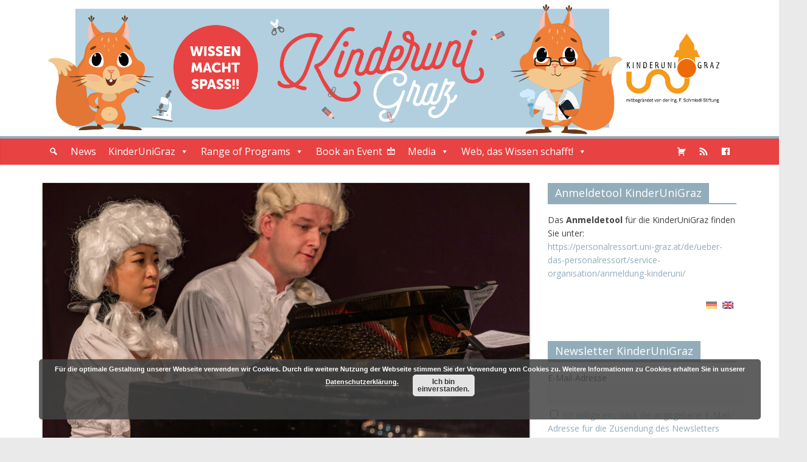

--- FILE ---
content_type: text/html; charset=UTF-8
request_url: https://www.kinderunigraz.at/en/wolferl-eine-ungwoehnliche-kindheit/
body_size: 14152
content:
<!DOCTYPE html>
<html lang="en-US" prefix="og: http://ogp.me/ns# fb: http://ogp.me/ns/fb#">
<head>
	<meta charset="UTF-8"/>
	<meta name="viewport" content="width=device-width, initial-scale=1">
	<link rel="profile" href="http://gmpg.org/xfn/11"/>
	<link rel="pingback" href="https://www.kinderunigraz.at/xmlrpc.php"/>
	<title>Wolferl &#8211; eine ungewöhnliche Kindheit</title>
<link rel='dns-prefetch' href='//fonts.googleapis.com' />
<link rel='dns-prefetch' href='//maxcdn.bootstrapcdn.com' />
<link rel='dns-prefetch' href='//cdn.jsdelivr.net' />
<link rel='dns-prefetch' href='//s.w.org' />
<link rel="alternate" type="application/rss+xml" title=" &raquo; Feed" href="https://www.kinderunigraz.at/en/feed/" />
<link rel="alternate" type="application/rss+xml" title=" &raquo; Comments Feed" href="https://www.kinderunigraz.at/en/comments/feed/" />
<link rel="alternate" type="application/rss+xml" title=" &raquo; Wolferl &#8211; eine ungewöhnliche Kindheit Comments Feed" href="https://www.kinderunigraz.at/en/wolferl-eine-ungwoehnliche-kindheit/feed/" />
		<script type="text/javascript">
			window._wpemojiSettings = {"baseUrl":"https:\/\/s.w.org\/images\/core\/emoji\/12.0.0-1\/72x72\/","ext":".png","svgUrl":"https:\/\/s.w.org\/images\/core\/emoji\/12.0.0-1\/svg\/","svgExt":".svg","source":{"concatemoji":"https:\/\/www.kinderunigraz.at\/wp-includes\/js\/wp-emoji-release.min.js?ver=5.2.23"}};
			!function(e,a,t){var n,r,o,i=a.createElement("canvas"),p=i.getContext&&i.getContext("2d");function s(e,t){var a=String.fromCharCode;p.clearRect(0,0,i.width,i.height),p.fillText(a.apply(this,e),0,0);e=i.toDataURL();return p.clearRect(0,0,i.width,i.height),p.fillText(a.apply(this,t),0,0),e===i.toDataURL()}function c(e){var t=a.createElement("script");t.src=e,t.defer=t.type="text/javascript",a.getElementsByTagName("head")[0].appendChild(t)}for(o=Array("flag","emoji"),t.supports={everything:!0,everythingExceptFlag:!0},r=0;r<o.length;r++)t.supports[o[r]]=function(e){if(!p||!p.fillText)return!1;switch(p.textBaseline="top",p.font="600 32px Arial",e){case"flag":return s([55356,56826,55356,56819],[55356,56826,8203,55356,56819])?!1:!s([55356,57332,56128,56423,56128,56418,56128,56421,56128,56430,56128,56423,56128,56447],[55356,57332,8203,56128,56423,8203,56128,56418,8203,56128,56421,8203,56128,56430,8203,56128,56423,8203,56128,56447]);case"emoji":return!s([55357,56424,55356,57342,8205,55358,56605,8205,55357,56424,55356,57340],[55357,56424,55356,57342,8203,55358,56605,8203,55357,56424,55356,57340])}return!1}(o[r]),t.supports.everything=t.supports.everything&&t.supports[o[r]],"flag"!==o[r]&&(t.supports.everythingExceptFlag=t.supports.everythingExceptFlag&&t.supports[o[r]]);t.supports.everythingExceptFlag=t.supports.everythingExceptFlag&&!t.supports.flag,t.DOMReady=!1,t.readyCallback=function(){t.DOMReady=!0},t.supports.everything||(n=function(){t.readyCallback()},a.addEventListener?(a.addEventListener("DOMContentLoaded",n,!1),e.addEventListener("load",n,!1)):(e.attachEvent("onload",n),a.attachEvent("onreadystatechange",function(){"complete"===a.readyState&&t.readyCallback()})),(n=t.source||{}).concatemoji?c(n.concatemoji):n.wpemoji&&n.twemoji&&(c(n.twemoji),c(n.wpemoji)))}(window,document,window._wpemojiSettings);
		</script>
		<style type="text/css">
img.wp-smiley,
img.emoji {
	display: inline !important;
	border: none !important;
	box-shadow: none !important;
	height: 1em !important;
	width: 1em !important;
	margin: 0 .07em !important;
	vertical-align: -0.1em !important;
	background: none !important;
	padding: 0 !important;
}
</style>
	<link rel='stylesheet' id='wp-block-library-css'  href='https://www.kinderunigraz.at/wp-includes/css/dist/block-library/style.min.css?ver=5.2.23' type='text/css' media='all' />
<link rel='stylesheet' id='Total_Soft_Gallery_Video-css'  href='https://www.kinderunigraz.at/wp-content/plugins/gallery-videos/CSS/Total-Soft-Gallery-Video-Widget.css?ver=5.2.23' type='text/css' media='all' />
<link rel='stylesheet' id='fontawesome-css-css'  href='https://www.kinderunigraz.at/wp-content/plugins/gallery-videos/CSS/totalsoft.css?ver=5.2.23' type='text/css' media='all' />
<link rel='stylesheet' id='custom-style-css'  href='https://www.kinderunigraz.at/wp-content/plugins/kursverwaltung/style.css?ver=2026-01-22-01-04-47' type='text/css' media='all' />
<link rel='stylesheet' id='logo-owl-css'  href='https://www.kinderunigraz.at/wp-content/plugins/logo-slider-wp/public/assets/lib/owl.carousel2/owl.carousel.css?ver=1.0.0' type='text/css' media='all' />
<link rel='stylesheet' id='logo-owltheme-css'  href='https://www.kinderunigraz.at/wp-content/plugins/logo-slider-wp/public/assets/lib/owl.carousel2/owl.theme.default.min.css?ver=1.0.0' type='text/css' media='all' />
<link rel='stylesheet' id='lgx-logo-animate-css'  href='https://www.kinderunigraz.at/wp-content/plugins/logo-slider-wp/public/assets/lib/animate/animate-logo.css?ver=20' type='text/css' media='all' />
<link rel='stylesheet' id='logo-slider-wp-css'  href='https://www.kinderunigraz.at/wp-content/plugins/logo-slider-wp/public/assets/css/logo-slider-wp-public.css?ver=1.0.0' type='text/css' media='all' />
<link rel='stylesheet' id='simple-staff-list-css'  href='https://www.kinderunigraz.at/wp-content/plugins/simple-staff-list/public/css/simple-staff-list-public.css?ver=2.2.0' type='text/css' media='all' />
<link rel='stylesheet' id='smls-fontawesome-style-css'  href='https://www.kinderunigraz.at/wp-content/plugins/smart-logo-showcase-lite/css/font-awesome.min.css?ver=1.1.1' type='text/css' media='all' />
<link rel='stylesheet' id='smls-google-fonts-sans-css'  href='https://fonts.googleapis.com/css?family=Open+Sans%3A400%2C300%2C600%2C700%2C800&#038;ver=5.2.23' type='text/css' media='all' />
<link rel='stylesheet' id='smls-google-fonts-roboto-css'  href='https://fonts.googleapis.com/css?family=Roboto%3A400%2C300italic%2C400italic%2C500%2C500italic%2C700%2C700italic%2C900italic%2C900&#038;ver=5.2.23' type='text/css' media='all' />
<link rel='stylesheet' id='smls-google-fonts-lato-css'  href='https://fonts.googleapis.com/css?family=Lato%3A400%2C300italic%2C400italic%2C700%2C700italic%2C900italic%2C900&#038;ver=5.2.23' type='text/css' media='all' />
<link rel='stylesheet' id='smls-google-fonts-montserrat-css'  href='https://fonts.googleapis.com/css?family=Montserrat%3A400%2C700&#038;ver=5.2.23' type='text/css' media='all' />
<link rel='stylesheet' id='smls-google-fonts-merriweather-css'  href='https://fonts.googleapis.com/css?family=Merriweather+Sans%3A300%2C400%2C700%2C800+Sans%3A300%2C400%2C700&#038;ver=5.2.23' type='text/css' media='all' />
<link rel='stylesheet' id='smls-google-fonts-droid-css'  href='https://fonts.googleapis.com/css?family=Droid+Sans%3A400%2C700&#038;ver=5.2.23' type='text/css' media='all' />
<link rel='stylesheet' id='smls-google-fonts-oxygen-css'  href='https://fonts.googleapis.com/css?family=Oxygen%3A300%2C400%2C700&#038;ver=5.2.23' type='text/css' media='all' />
<link rel='stylesheet' id='smls-google-fonts-raleway-css'  href='https://fonts.googleapis.com/css?family=Raleway%3A100%2C200%2C300%2C400%2C500%2C600%2C700%2C800%2C900&#038;ver=5.2.23' type='text/css' media='all' />
<link rel='stylesheet' id='smls-owl-style-css'  href='https://www.kinderunigraz.at/wp-content/plugins/smart-logo-showcase-lite/css/owl.carousel.css?ver=1.1.1' type='text/css' media='all' />
<link rel='stylesheet' id='smls-tooltip-style-css'  href='https://www.kinderunigraz.at/wp-content/plugins/smart-logo-showcase-lite/css/tooltipster.bundle.css?ver=1.1.1' type='text/css' media='all' />
<link rel='stylesheet' id='smls-frontend-style-css'  href='https://www.kinderunigraz.at/wp-content/plugins/smart-logo-showcase-lite/css/smls-frontend-style.css?ver=1.1.1' type='text/css' media='all' />
<link rel='stylesheet' id='smls-responsive-style-css'  href='https://www.kinderunigraz.at/wp-content/plugins/smart-logo-showcase-lite/css/smls-responsive.css?ver=1.1.1' type='text/css' media='all' />
<link rel='stylesheet' id='wp-notes-style-css'  href='https://www.kinderunigraz.at/wp-content/plugins/wp-notes-widget/public/css/wp-notes-public.css?ver=1.0.4' type='text/css' media='all' />
<link rel='stylesheet' id='wp-notes-fontawesome-css'  href='//maxcdn.bootstrapcdn.com/font-awesome/4.3.0/css/font-awesome.min.css?ver=1.0.4' type='text/css' media='all' />
<link rel='stylesheet' id='megamenu-css'  href='https://www.kinderunigraz.at/wp-content/uploads/maxmegamenu/style.css?ver=7010fa' type='text/css' media='all' />
<link rel='stylesheet' id='dashicons-css'  href='https://www.kinderunigraz.at/wp-includes/css/dashicons.min.css?ver=5.2.23' type='text/css' media='all' />
<link rel='stylesheet' id='colormag_google_fonts-css'  href='//fonts.googleapis.com/css?family=Open+Sans%3A400%2C600&#038;ver=5.2.23' type='text/css' media='all' />
<link rel='stylesheet' id='colormag_style-css'  href='https://www.kinderunigraz.at/wp-content/themes/colormag/style.css?ver=1.2.3' type='text/css' media='all' />
<link rel='stylesheet' id='colormag-fontawesome-css'  href='https://www.kinderunigraz.at/wp-content/themes/colormag/fontawesome/css/font-awesome.css?ver=1.2.3' type='text/css' media='all' />
<link rel='stylesheet' id='colormag-featured-image-popup-css-css'  href='https://www.kinderunigraz.at/wp-content/themes/colormag/js/magnific-popup/magnific-popup.css?ver=1.2.3' type='text/css' media='all' />
<link rel='stylesheet' id='newsletter-css'  href='https://www.kinderunigraz.at/wp-content/plugins/newsletter/style.css?ver=6.1.2' type='text/css' media='all' />
<link rel='stylesheet' id='tablepress-default-css'  href='https://www.kinderunigraz.at/wp-content/plugins/tablepress/css/default.min.css?ver=1.9.2' type='text/css' media='all' />
<link rel='stylesheet' id='bfa-font-awesome-css'  href='//cdn.jsdelivr.net/fontawesome/4.7.0/css/font-awesome.min.css?ver=4.7.0' type='text/css' media='all' />
<script type='text/javascript' src='https://www.kinderunigraz.at/wp-includes/js/jquery/jquery.js?ver=1.12.4-wp'></script>
<script type='text/javascript' src='https://www.kinderunigraz.at/wp-includes/js/jquery/jquery-migrate.min.js?ver=1.4.1'></script>
<script type='text/javascript' src='https://www.kinderunigraz.at/wp-includes/js/jquery/ui/core.min.js?ver=1.11.4'></script>
<script type='text/javascript' src='https://www.kinderunigraz.at/wp-content/plugins/gallery-videos/JS/modernizr.custom.js?ver=5.2.23'></script>
<script type='text/javascript'>
/* <![CDATA[ */
var object = {"ajaxurl":"https:\/\/www.kinderunigraz.at\/wp-admin\/admin-ajax.php"};
/* ]]> */
</script>
<script type='text/javascript' src='https://www.kinderunigraz.at/wp-content/plugins/gallery-videos/JS/Total-Soft-Gallery-Video-Widget.js?ver=5.2.23'></script>
<script type='text/javascript' src='https://www.kinderunigraz.at/wp-content/plugins/logo-slider-wp/public/assets/lib/owl.carousel2/owl.carousel.js?ver=1.0.0'></script>
<script type='text/javascript'>
/* <![CDATA[ */
var logosliderwp = {"owl_navigationTextL":"https:\/\/www.kinderunigraz.at\/wp-content\/plugins\/logo-slider-wp\/public\/assets\/img\/prev.png","owl_navigationTextR":"https:\/\/www.kinderunigraz.at\/wp-content\/plugins\/logo-slider-wp\/public\/assets\/img\/next.png"};
/* ]]> */
</script>
<script type='text/javascript' src='https://www.kinderunigraz.at/wp-content/plugins/logo-slider-wp/public/assets/js/logo-slider-wp-public.js?ver=1.0.0'></script>
<script type='text/javascript' src='https://www.kinderunigraz.at/wp-content/plugins/smart-logo-showcase-lite/js/owl.carousel.js?ver=1.1.1'></script>
<script type='text/javascript' src='https://www.kinderunigraz.at/wp-content/plugins/smart-logo-showcase-lite/js/tooltipster.bundle.js?ver=1.1.1'></script>
<script type='text/javascript' src='https://www.kinderunigraz.at/wp-content/plugins/smart-logo-showcase-lite/js/smls-frontend-script.js?ver=1.1.1'></script>
<script type='text/javascript' src='https://www.kinderunigraz.at/wp-content/plugins/wp-notes-widget/public/js/wp-notes-widget-public.js?ver=1563435901'></script>
<script type='text/javascript' src='https://www.kinderunigraz.at/wp-content/themes/colormag/js/colormag-custom.js?ver=5.2.23'></script>
<!--[if lte IE 8]>
<script type='text/javascript' src='https://www.kinderunigraz.at/wp-content/themes/colormag/js/html5shiv.min.js?ver=5.2.23'></script>
<![endif]-->
<link rel='https://api.w.org/' href='https://www.kinderunigraz.at/en/wp-json/' />
<link rel="EditURI" type="application/rsd+xml" title="RSD" href="https://www.kinderunigraz.at/xmlrpc.php?rsd" />
<link rel="wlwmanifest" type="application/wlwmanifest+xml" href="https://www.kinderunigraz.at/wp-includes/wlwmanifest.xml" /> 
<link rel='prev' title='Neue Podcast-Beiträge online!' href='https://www.kinderunigraz.at/en/neue-podcast-beitraege-online/' />
<link rel='next' title='&#8220;Tipps zum Umgang mit besonders herausfordernden Kindern und Jugendlichen&#8221; &#8211; lautet das Thema der KinderUniGraz-Didaktikschulung' href='https://www.kinderunigraz.at/en/tipps-zum-umgang-mit-besonders-herausfordernden-kindern-und-jugendlichen-lautet-das-thema-der-kinderunigraz-didaktikschulung/' />
<meta name="generator" content="WordPress 5.2.23" />
<link rel="canonical" href="https://www.kinderunigraz.at/en/wolferl-eine-ungwoehnliche-kindheit/" />
<link rel='shortlink' href='https://www.kinderunigraz.at/en/?p=3930' />
<link rel="alternate" type="application/json+oembed" href="https://www.kinderunigraz.at/en/wp-json/oembed/1.0/embed?url=https%3A%2F%2Fwww.kinderunigraz.at%2Fen%2Fwolferl-eine-ungwoehnliche-kindheit%2F" />
<link rel="alternate" type="text/xml+oembed" href="https://www.kinderunigraz.at/en/wp-json/oembed/1.0/embed?url=https%3A%2F%2Fwww.kinderunigraz.at%2Fen%2Fwolferl-eine-ungwoehnliche-kindheit%2F&#038;format=xml" />
<script src='https://www.kinderunigraz.at/wp-content/plugins/kursverwaltung/js/ajax.js?20260122010447' type="text/javascript" ></script><script src='https://www.kinderunigraz.at/wp-content/plugins/kursverwaltung/js/ajax_fp.js?20260122010447' type="text/javascript" ></script><script src='https://www.kinderunigraz.at/wp-content/plugins/kursverwaltung/js/logic.js?20260122010447' type="text/javascript" ></script><script src='https://www.kinderunigraz.at/wp-content/plugins/kursverwaltung/js/logic_fp.js?20260122010447' type="text/javascript" ></script><script src='https://www.kinderunigraz.at/wp-content/plugins/kursverwaltung/js/cookieHandler.js?20260122010447' type="text/javascript" ></script><script src='https://ajax.googleapis.com/ajax/libs/jquery/1.11.0/jquery.min.js'></script><link hreflang="de" href="https://www.kinderunigraz.at/de/wolferl-eine-ungwoehnliche-kindheit/" rel="alternate" />
<link hreflang="en" href="https://www.kinderunigraz.at/en/wolferl-eine-ungwoehnliche-kindheit/" rel="alternate" />
<link hreflang="x-default" href="https://www.kinderunigraz.at/wolferl-eine-ungwoehnliche-kindheit/" rel="alternate" />
<meta name="generator" content="qTranslate-X 3.4.6.8" />
<!--  Internal Styles -->		<style type="text/css"> .colormag-button,blockquote,button,input[type=reset],input[type=button],input[type=submit],#masthead.colormag-header-clean #site-navigation.main-small-navigation .menu-toggle{background-color:#93acba}#site-title a,.next a:hover,.previous a:hover,.social-links i.fa:hover,a,#masthead.colormag-header-clean .social-links li:hover i.fa,#masthead.colormag-header-classic .social-links li:hover i.fa,#masthead.colormag-header-clean .breaking-news .newsticker a:hover,#masthead.colormag-header-classic .breaking-news .newsticker a:hover,#masthead.colormag-header-classic #site-navigation .fa.search-top:hover,#masthead.colormag-header-classic #site-navigation.main-navigation .random-post a:hover .fa-random{color:#93acba}.fa.search-top:hover,#masthead.colormag-header-classic #site-navigation.main-small-navigation .menu-toggle{background-color:#93acba}#site-navigation{border-top:4px solid #93acba}.home-icon.front_page_on,.main-navigation a:hover,.main-navigation ul li ul li a:hover,.main-navigation ul li ul li:hover>a,.main-navigation ul li.current-menu-ancestor>a,.main-navigation ul li.current-menu-item ul li a:hover,.main-navigation ul li.current-menu-item>a,.main-navigation ul li.current_page_ancestor>a,.main-navigation ul li.current_page_item>a,.main-navigation ul li:hover>a,.main-small-navigation li a:hover,.site-header .menu-toggle:hover,#masthead.colormag-header-classic #site-navigation.main-navigation ul#menu-primary ul.sub-menu li:hover > a, #masthead.colormag-header-classic #site-navigation.main-navigation ul#menu-primary ul.sub-menu li.current-menu-ancestor > a, #masthead.colormag-header-classic #site-navigation.main-navigation ul#menu-primary ul.sub-menu li.current-menu-item > a,#masthead .main-small-navigation li:hover > a, #masthead .main-small-navigation li.current-page-ancestor > a, #masthead .main-small-navigation li.current-menu-ancestor > a, #masthead .main-small-navigation li.current-page-item > a, #masthead .main-small-navigation li.current-menu-item > a{background-color:#93acba}.main-small-navigation .current-menu-item>a,.main-small-navigation .current_page_item>a{background:#93acba}#masthead.colormag-header-classic #site-navigation.main-navigation ul#menu-primary > li:hover > a, #masthead.colormag-header-classic #site-navigation.main-navigation ul#menu-primary > li.current-menu-item > a, #masthead.colormag-header-classic #site-navigation.main-navigation ul#menu-primary > li.current-menu-ancestor > a,#masthead.colormag-header-classic #site-navigation.main-navigation ul#menu-primary ul.sub-menu li:hover, #masthead.colormag-header-classic #site-navigation.main-navigation ul#menu-primary ul.sub-menu li.current-menu-ancestor, #masthead.colormag-header-classic #site-navigation.main-navigation ul#menu-primary ul.sub-menu li.current-menu-item,#masthead.colormag-header-classic #site-navigation.main-small-navigation .menu-toggle,#masthead.colormag-header-classic #site-navigation .menu-toggle:hover{border-color:#93acba}.promo-button-area a:hover{border:2px solid #93acba;background-color:#93acba}#content .wp-pagenavi .current,#content .wp-pagenavi a:hover,.format-link .entry-content a,.pagination span{background-color:#93acba}.pagination a span:hover{color:#93acba;border-color:#93acba}#content .comments-area a.comment-edit-link:hover,#content .comments-area a.comment-permalink:hover,#content .comments-area article header cite a:hover,.comments-area .comment-author-link a:hover{color:#93acba}.comments-area .comment-author-link span{background-color:#93acba}.comment .comment-reply-link:hover,.nav-next a,.nav-previous a{color:#93acba}#secondary .widget-title{border-bottom:2px solid #93acba}#secondary .widget-title span{background-color:#93acba}.footer-widgets-area .widget-title{border-bottom:2px solid #93acba}.footer-widgets-area .widget-title span,.colormag-footer--classic .footer-widgets-area .widget-title span::before{background-color:#93acba}.footer-widgets-area a:hover{color:#93acba}.advertisement_above_footer .widget-title{border-bottom:2px solid #93acba}.advertisement_above_footer .widget-title span{background-color:#93acba}a#scroll-up i{color:#93acba}.page-header .page-title{border-bottom:2px solid #93acba}#content .post .article-content .above-entry-meta .cat-links a,.page-header .page-title span{background-color:#93acba}#content .post .article-content .entry-title a:hover,.entry-meta .byline i,.entry-meta .cat-links i,.entry-meta a,.post .entry-title a:hover,.search .entry-title a:hover{color:#93acba}.entry-meta .post-format i{background-color:#93acba}.entry-meta .comments-link a:hover,.entry-meta .edit-link a:hover,.entry-meta .posted-on a:hover,.entry-meta .tag-links a:hover,.single #content .tags a:hover{color:#93acba}.more-link,.no-post-thumbnail{background-color:#93acba}.post-box .entry-meta .cat-links a:hover,.post-box .entry-meta .posted-on a:hover,.post.post-box .entry-title a:hover{color:#93acba}.widget_featured_slider .slide-content .above-entry-meta .cat-links a{background-color:#93acba}.widget_featured_slider .slide-content .below-entry-meta .byline a:hover,.widget_featured_slider .slide-content .below-entry-meta .comments a:hover,.widget_featured_slider .slide-content .below-entry-meta .posted-on a:hover,.widget_featured_slider .slide-content .entry-title a:hover{color:#93acba}.widget_highlighted_posts .article-content .above-entry-meta .cat-links a{background-color:#93acba}.byline a:hover,.comments a:hover,.edit-link a:hover,.posted-on a:hover,.tag-links a:hover,.widget_highlighted_posts .article-content .below-entry-meta .byline a:hover,.widget_highlighted_posts .article-content .below-entry-meta .comments a:hover,.widget_highlighted_posts .article-content .below-entry-meta .posted-on a:hover,.widget_highlighted_posts .article-content .entry-title a:hover{color:#93acba}.widget_featured_posts .article-content .above-entry-meta .cat-links a{background-color:#93acba}.widget_featured_posts .article-content .entry-title a:hover{color:#93acba}.widget_featured_posts .widget-title{border-bottom:2px solid #93acba}.widget_featured_posts .widget-title span{background-color:#93acba}.related-posts-main-title .fa,.single-related-posts .article-content .entry-title a:hover{color:#93acba}@media (max-width: 768px) {.better-responsive-menu .sub-toggle{background-color:#758e9c}}</style>
		<!--  Elementor Internal Styles -->			<style type="text/css">.elementor .tg-module-wrapper .module-title{border-bottom:1px solid #93acba}.elementor .tg-module-wrapper .module-title span,.elementor .tg-module-wrapper .tg-post-category{background-color:#93acba}.elementor .tg-module-wrapper .tg-module-meta .tg-module-comments a:hover,.elementor .tg-module-wrapper .tg-module-meta .tg-post-auther-name a:hover,.elementor .tg-module-wrapper .tg-module-meta .tg-post-date a:hover,.elementor .tg-module-wrapper .tg-module-title:hover a,.elementor .tg-module-wrapper.tg-module-grid .tg_module_grid .tg-module-info .tg-module-meta a:hover{color:#93acba}</style>
					<style type="text/css" id="wp-custom-css">
			/*
You can add your own CSS here.

Click the help icon above to learn more.
*/
*{
	box-sizing: initial !important;
	-webkit-box-sizing: initial !important;
}

#content .post{
width:100% !important;
box-shadow: 0 1px 3px 0 rgba(0, 0, 0, 0.52) !important;

}

#site-navigation {
    border-top: 4px solid #93acba !important;
	  background-color: #E84242 !important;
}

h1, h2 {
	color:#E84242 !important;
}

#header-text-nav-wrap {
	padding: 0;
}

/*
.main-navigation a {
	background-color: #0F9DDD !important;
}
*/
.fancyImageMiddle{
	height: 100%;
}
.fancyImageMiddle > div.elementor-widget-container, .fancyImageMiddle > div.elementor-widget-container div {
	height: 100%;
}

.fancyImageMiddle > div.elementor-widget-container img{
vertical-align: middle;
    position: relative;
    margin: 0;
    top: calc(50% - 50px);
}
.TotalSoft_GV_SG_Item_2
{
	/*display: inline-block;*/
	/*min-height: 250px;will-change: auto !important;*/
}
.TotalSoft_GV_SG_Item_2 > span.TotalSoft_GV_SG_VideoTitle_2,
.TotalSoft_GV_SG_Item_1 > span.TotalSoft_GV_SG_VideoTitle_1
{
	background-color: #444444 !important
	
}

.hidden{display:none;}		</style>
		<style type="text/css">/** Mega Menu CSS: fs **/</style>

<!-- START - Open Graph for Facebook, Google+ and Twitter Card Tags 2.2.6.1 -->
 <!-- Facebook Open Graph -->
  <meta property="og:locale" content="en_US"/>
  <meta property="og:site_name" content=""/>
  <meta property="og:title" content="Wolferl - eine ungewöhnliche Kindheit"/>
  <meta property="og:url" content="https://www.kinderunigraz.at/en/wolferl-eine-ungwoehnliche-kindheit/"/>
  <meta property="og:type" content="article"/>
  <meta property="og:description" content="Am 11.06.2022 fand im MUMUTH der Kunstuniversität Graz das Kinderkonzert „Wolferl – eine ungewöhnliche Kindheit&quot; statt. KUG-Studierende erzählten und gestalteten musikalisch die Geschichte eines berühmten Buben, der schon vor den Buchstaben Noten lesen konnte. 75 SchülerInnen und Schüler waren begei"/>
  <meta property="og:image" content="https://www.kinderunigraz.at/wp-content/uploads/2022/06/116_kug_wolferl_©_johannes_gellner_2000px.jpg"/>
  <meta property="og:image:url" content="https://www.kinderunigraz.at/wp-content/uploads/2022/06/116_kug_wolferl_©_johannes_gellner_2000px.jpg"/>
  <meta property="og:image:secure_url" content="https://www.kinderunigraz.at/wp-content/uploads/2022/06/116_kug_wolferl_©_johannes_gellner_2000px.jpg"/>
  <meta property="article:published_time" content="2022-06-13T09:53:01+02:00"/>
  <meta property="article:modified_time" content="2022-06-13T10:29:41+02:00" />
  <meta property="og:updated_time" content="2022-06-13T10:29:41+02:00" />
  <meta property="article:section" content=""/>
  <meta property="article:publisher" content="https://www.facebook.com/KinderUnigraz/"/>
 <!-- Google+ / Schema.org -->
  <meta itemprop="name" content="Wolferl - eine ungewöhnliche Kindheit"/>
  <meta itemprop="headline" content="Wolferl - eine ungewöhnliche Kindheit"/>
  <meta itemprop="description" content="Am 11.06.2022 fand im MUMUTH der Kunstuniversität Graz das Kinderkonzert „Wolferl – eine ungewöhnliche Kindheit&quot; statt. KUG-Studierende erzählten und gestalteten musikalisch die Geschichte eines berühmten Buben, der schon vor den Buchstaben Noten lesen konnte. 75 SchülerInnen und Schüler waren begei"/>
  <meta itemprop="image" content="https://www.kinderunigraz.at/wp-content/uploads/2022/06/116_kug_wolferl_©_johannes_gellner_2000px.jpg"/>
  <meta itemprop="datePublished" content="2022-06-13"/>
  <meta itemprop="dateModified" content="2022-06-13T10:29:41+02:00" />
  <meta itemprop="author" content="KinderUniGraz"/>
  <!--<meta itemprop="publisher" content=""/>--> <!-- To solve: The attribute publisher.itemtype has an invalid value -->
 <!-- Twitter Cards -->
  <meta name="twitter:title" content="Wolferl - eine ungewöhnliche Kindheit"/>
  <meta name="twitter:url" content="https://www.kinderunigraz.at/en/wolferl-eine-ungwoehnliche-kindheit/"/>
  <meta name="twitter:description" content="Am 11.06.2022 fand im MUMUTH der Kunstuniversität Graz das Kinderkonzert „Wolferl – eine ungewöhnliche Kindheit&quot; statt. KUG-Studierende erzählten und gestalteten musikalisch die Geschichte eines berühmten Buben, der schon vor den Buchstaben Noten lesen konnte. 75 SchülerInnen und Schüler waren begei"/>
  <meta name="twitter:image" content="https://www.kinderunigraz.at/wp-content/uploads/2022/06/116_kug_wolferl_©_johannes_gellner_2000px.jpg"/>
  <meta name="twitter:card" content="summary_large_image"/>
 <!-- SEO -->
 <!-- Misc. tags -->
 <!-- is_singular -->
<!-- END - Open Graph for Facebook, Google+ and Twitter Card Tags 2.2.6.1 -->
	
</head>

<body class="post-template-default single single-post postid-3930 single-format-standard wp-custom-logo mega-menu-primary  wide better-responsive-menu elementor-default">


<div id="page" class="hfeed site">
	
	
	<header id="masthead" class="site-header clearfix ">
		<div id="header-text-nav-container" class="clearfix">

			
			
			
		<div class="inner-wrap">

			<div id="header-text-nav-wrap" class="clearfix">
				<div id="header-left-section">
											<div id="header-logo-image">
							
							<a href="https://www.kinderunigraz.at/en/" class="custom-logo-link" rel="home"><img width="8333" height="1667" src="https://www.kinderunigraz.at/wp-content/uploads/2022/08/Header_Webseite_NEU_2022_neuenLogo.png" class="custom-logo" alt="" srcset="https://www.kinderunigraz.at/wp-content/uploads/2022/08/Header_Webseite_NEU_2022_neuenLogo.png 8333w, https://www.kinderunigraz.at/wp-content/uploads/2022/08/Header_Webseite_NEU_2022_neuenLogo-300x60.png 300w, https://www.kinderunigraz.at/wp-content/uploads/2022/08/Header_Webseite_NEU_2022_neuenLogo-768x154.png 768w, https://www.kinderunigraz.at/wp-content/uploads/2022/08/Header_Webseite_NEU_2022_neuenLogo-1024x205.png 1024w, https://www.kinderunigraz.at/wp-content/uploads/2022/08/Header_Webseite_NEU_2022_neuenLogo-400x80.png 400w" sizes="(max-width: 8333px) 100vw, 8333px" /></a>						</div><!-- #header-logo-image -->
											<div id="header-text" class="">
													<h3 id="site-title">
								<a href="https://www.kinderunigraz.at/en/" title="" rel="home"></a>
							</h3>
												<!-- #site-description -->
					</div><!-- #header-text -->
				</div><!-- #header-left-section -->
				<div id="header-right-section">
									</div><!-- #header-right-section -->

			</div><!-- #header-text-nav-wrap -->

		</div><!-- .inner-wrap -->

		
			
			
		<nav id="site-navigation" class="main-navigation clearfix" role="navigation">
			<div class="inner-wrap clearfix">
				
				<h4 class="menu-toggle"></h4>
				<div id="mega-menu-wrap-primary" class="mega-menu-wrap"><div class="mega-menu-toggle"><div class="mega-toggle-blocks-left"><div class='mega-toggle-block mega-menu-toggle-block mega-toggle-block-1' id='mega-toggle-block-1' tabindex='0'><span class='mega-toggle-label' role='button' aria-expanded='false'><span class='mega-toggle-label-closed'></span><span class='mega-toggle-label-open'></span></span></div></div><div class="mega-toggle-blocks-center"></div><div class="mega-toggle-blocks-right"></div></div><ul id="mega-menu-primary" class="mega-menu max-mega-menu mega-menu-horizontal mega-no-js" data-event="hover" data-effect="fade_up" data-effect-speed="200" data-effect-mobile="disabled" data-effect-speed-mobile="200" data-mobile-force-width="false" data-second-click="go" data-document-click="collapse" data-vertical-behaviour="standard" data-breakpoint="600" data-unbind="true"><li class='mega-menu-item mega-menu-item-type-custom mega-menu-item-object-custom mega-menu-megamenu mega-menu-item-has-children mega-align-bottom-right mega-menu-megamenu mega-hide-arrow mega-has-icon mega-icon-left mega-hide-text mega-item-align-float-left mega-disable-link mega-menu-item-489' id='mega-menu-item-489'><a class="dashicons-search mega-menu-link" tabindex="0" aria-haspopup="true" aria-expanded="false" role="button" aria-label="Search"><span class="mega-indicator"></span></a>
<ul class="mega-sub-menu">
<li class='mega-menu-item mega-menu-item-type-widget widget_search mega-menu-columns-2-of-4 mega-menu-item-search-4' id='mega-menu-item-search-4'><form action="https://www.kinderunigraz.at/en/" class="search-form searchform clearfix" method="get">
   <div class="search-wrap">
      <input type="text" placeholder="Search" class="s field" name="s">
      <button class="search-icon" type="submit"></button>
   </div>
</form><!-- .searchform --></li></ul>
</li><li class='mega-menu-item mega-menu-item-type-post_type mega-menu-item-object-page mega-current_page_parent mega-align-bottom-left mega-menu-flyout mega-menu-item-482' id='mega-menu-item-482'><a class="mega-menu-link" href="https://www.kinderunigraz.at/en/news/" tabindex="0">News</a></li><li class='mega-menu-item mega-menu-item-type-custom mega-menu-item-object-custom mega-menu-item-has-children mega-menu-megamenu mega-align-bottom-left mega-menu-grid mega-menu-item-216' id='mega-menu-item-216'><a class="mega-menu-link" href="#" aria-haspopup="true" aria-expanded="false" tabindex="0">KinderUniGraz<span class="mega-indicator"></span></a>
<ul class="mega-sub-menu">
<li class='mega-menu-row' id='mega-menu-216-0'>
	<ul class="mega-sub-menu">
<li class='mega-menu-column mega-menu-columns-4-of-12' id='mega-menu-216-0-0'>
		<ul class="mega-sub-menu">
<li class='mega-menu-item mega-menu-item-type-post_type mega-menu-item-object-page mega-has-icon mega-icon-left mega-menu-item-225' id='mega-menu-item-225'><a class="dashicons-heart mega-menu-link" href="https://www.kinderunigraz.at/en/vision-mission/">Vision & Mission</a></li><li class='mega-menu-item mega-menu-item-type-post_type mega-menu-item-object-page mega-has-icon mega-icon-left mega-menu-item-294' id='mega-menu-item-294'><a class="dashicons-networking mega-menu-link" href="https://www.kinderunigraz.at/en/struktur/">Structure</a></li><li class='mega-menu-item mega-menu-item-type-post_type mega-menu-item-object-page mega-has-icon mega-icon-left mega-menu-item-291' id='mega-menu-item-291'><a class="dashicons-location mega-menu-link" href="https://www.kinderunigraz.at/en/standorte/">Locations</a></li><li class='mega-menu-item mega-menu-item-type-post_type mega-menu-item-object-page mega-has-icon mega-icon-left mega-menu-item-325' id='mega-menu-item-325'><a class="dashicons-format-status mega-menu-link" href="https://www.kinderunigraz.at/en/statements/">Statements</a></li><li class='mega-menu-item mega-menu-item-type-post_type mega-menu-item-object-page mega-has-icon mega-icon-left mega-menu-item-683' id='mega-menu-item-683'><a class="dashicons-welcome-write-blog mega-menu-link" href="https://www.kinderunigraz.at/en/feedback/">Feedback Board</a></li><li class='mega-menu-item mega-menu-item-type-post_type mega-menu-item-object-page mega-has-icon mega-icon-left mega-menu-item-343' id='mega-menu-item-343'><a class="dashicons-book mega-menu-link" href="https://www.kinderunigraz.at/en/kinderunigraz-von-a-z/">KinderUniGraz from A-Z</a></li>		</ul>
</li><li class='mega-menu-column mega-menu-columns-4-of-12' id='mega-menu-216-0-1'>
		<ul class="mega-sub-menu">
<li class='mega-menu-item mega-menu-item-type-post_type mega-menu-item-object-page mega-has-icon mega-icon-left mega-menu-item-414' id='mega-menu-item-414'><a class="dashicons-admin-home mega-menu-link" href="https://www.kinderunigraz.at/en/team-der-koordinationsstelle/">Coordination Team</a></li><li class='mega-menu-item mega-menu-item-type-post_type mega-menu-item-object-page mega-has-icon mega-icon-left mega-menu-item-454' id='mega-menu-item-454'><a class="dashicons-admin-multisite mega-menu-link" href="https://www.kinderunigraz.at/en/kinderunigraz-beauftragte-der-beteiligten-hochschulen/">KinderUniGraz Commissaries</a></li><li class='mega-menu-item mega-menu-item-type-post_type mega-menu-item-object-page mega-has-icon mega-icon-left mega-menu-item-458' id='mega-menu-item-458'><a class="dashicons-groups mega-menu-link" href="https://www.kinderunigraz.at/en/kinderunigraz-guides/">KinderUniGraz Guides</a></li><li class='mega-menu-item mega-menu-item-type-post_type mega-menu-item-object-page mega-has-icon mega-icon-left mega-menu-item-473' id='mega-menu-item-473'><a class="dashicons-welcome-learn-more mega-menu-link" href="https://www.kinderunigraz.at/en/kinderunigraz-lehrende/">KinderUniGraz Lecturers</a></li>		</ul>
</li><li class='mega-menu-column mega-menu-columns-4-of-12' id='mega-menu-216-0-2'>
		<ul class="mega-sub-menu">
<li class='mega-menu-item mega-menu-item-type-post_type mega-menu-item-object-page mega-has-icon mega-icon-left mega-menu-item-592' id='mega-menu-item-592'><a class="dashicons-star-filled mega-menu-link" href="https://www.kinderunigraz.at/en/foerderungen/">Fundings</a></li><li class='mega-menu-item mega-menu-item-type-post_type mega-menu-item-object-page mega-has-icon mega-icon-left mega-menu-item-593' id='mega-menu-item-593'><a class="dashicons-editor-expand mega-menu-link" href="https://www.kinderunigraz.at/en/kooperationen/">Cooperations</a></li><li class='mega-menu-item mega-menu-item-type-post_type mega-menu-item-object-page mega-has-icon mega-icon-left mega-menu-item-611' id='mega-menu-item-611'><a class="dashicons-book mega-menu-link" href="https://www.kinderunigraz.at/en/mediale-zusammenarbeit/">Media Cooperation</a></li>		</ul>
</li>	</ul>
</li></ul>
</li><li class='mega-menu-item mega-menu-item-type-custom mega-menu-item-object-custom mega-menu-item-has-children mega-menu-megamenu mega-align-bottom-left mega-menu-grid mega-menu-item-498' id='mega-menu-item-498'><a class="mega-menu-link" href="#" aria-haspopup="true" aria-expanded="false" tabindex="0">Range of Programs<span class="mega-indicator"></span></a>
<ul class="mega-sub-menu">
<li class='mega-menu-row' id='mega-menu-498-0'>
	<ul class="mega-sub-menu">
<li class='mega-menu-column mega-menu-columns-4-of-12' id='mega-menu-498-0-0'>
		<ul class="mega-sub-menu">
<li class='mega-menu-item mega-menu-item-type-post_type mega-menu-item-object-page mega-has-icon mega-icon-left mega-menu-item-622' id='mega-menu-item-622'><a class="dashicons-marker mega-menu-link" href="https://www.kinderunigraz.at/en/ringvorlesungen/">Lecture Series</a></li><li class='mega-menu-item mega-menu-item-type-post_type mega-menu-item-object-page mega-has-icon mega-icon-left mega-menu-item-629' id='mega-menu-item-629'><a class="dashicons-palmtree mega-menu-link" href="https://www.kinderunigraz.at/en/sommerkinderuni/">Sommer School for Children</a></li><li class='mega-menu-item mega-menu-item-type-post_type mega-menu-item-object-page mega-has-icon mega-icon-left mega-menu-item-638' id='mega-menu-item-638'><a class="dashicons-star-filled mega-menu-link" href="https://www.kinderunigraz.at/en/workshopwochen/">Workshop Weeks</a></li>		</ul>
</li><li class='mega-menu-column mega-menu-columns-4-of-12' id='mega-menu-498-0-1'>
		<ul class="mega-sub-menu">
<li class='mega-menu-item mega-menu-item-type-post_type mega-menu-item-object-page mega-has-icon mega-icon-left mega-menu-item-658' id='mega-menu-item-658'><a class="dashicons-welcome-learn-more mega-menu-link" href="https://www.kinderunigraz.at/en/sponsion/">Graduation Ceremony</a></li><li class='mega-menu-item mega-menu-item-type-post_type mega-menu-item-object-page mega-has-icon mega-icon-left mega-menu-item-646' id='mega-menu-item-646'><a class="dashicons-awards mega-menu-link" href="https://www.kinderunigraz.at/en/dr-hans-riegel-fachpreise/">Dr. Hans Riegel Award</a></li><li class='mega-menu-item mega-menu-item-type-post_type mega-menu-item-object-page mega-has-icon mega-icon-left mega-menu-item-651' id='mega-menu-item-651'><a class="dashicons-awards mega-menu-link" href="https://www.kinderunigraz.at/en/junioracademic-fachpreis/">JuniorAcademic Award</a></li>		</ul>
</li><li class='mega-menu-column mega-menu-columns-4-of-12' id='mega-menu-498-0-2'>
		<ul class="mega-sub-menu">
<li class='mega-menu-item mega-menu-item-type-post_type mega-menu-item-object-page mega-has-icon mega-icon-left mega-menu-item-999' id='mega-menu-item-999'><a class="dashicons-groups mega-menu-link" href="https://www.kinderunigraz.at/en/didaktikschulung/">Seminar for Didactics</a></li>		</ul>
</li>	</ul>
</li><li class='mega-menu-row' id='mega-menu-498-1'>
	<ul class="mega-sub-menu">
<li class='mega-menu-column mega-menu-columns-3-of-12' id='mega-menu-498-1-0'></li>	</ul>
</li><li class='mega-menu-row' id='mega-menu-498-2'>
	<ul class="mega-sub-menu">
<li class='mega-menu-column mega-menu-columns-3-of-12' id='mega-menu-498-2-0'></li>	</ul>
</li><li class='mega-menu-row' id='mega-menu-498-3'>
	<ul class="mega-sub-menu">
<li class='mega-menu-column mega-menu-columns-3-of-12' id='mega-menu-498-3-0'></li>	</ul>
</li><li class='mega-menu-row' id='mega-menu-498-999'>
	<ul class="mega-sub-menu">
<li class='mega-menu-column mega-menu-columns-3-of-12' id='mega-menu-498-999-0'>
		<ul class="mega-sub-menu">
<li class='mega-menu-item mega-menu-item-type-post_type mega-menu-item-object-page mega-has-icon mega-icon-left mega-menu-item-3597' id='mega-menu-item-3597'><a class="dashicons-admin-site-alt mega-menu-link" href="https://www.kinderunigraz.at/en/lange-nacht-der-forschung/">Lange Nacht der Forschung</a></li><li class='mega-menu-item mega-menu-item-type-post_type mega-menu-item-object-page mega-has-icon mega-icon-left mega-menu-item-2938' id='mega-menu-item-2938'><a class="dashicons-store mega-menu-link" href="https://www.kinderunigraz.at/en/ferien-freizeitaktionen/">Ferien/Freizeitaktionen</a></li>		</ul>
</li>	</ul>
</li></ul>
</li><li class='mega-menu-item mega-menu-item-type-post_type mega-menu-item-object-page mega-align-bottom-left mega-menu-flyout mega-has-icon mega-icon-right mega-menu-item-691' id='mega-menu-item-691'><a class="dashicons-nametag mega-menu-link" href="https://www.kinderunigraz.at/en/kurse/" tabindex="0">Book an Event</a></li><li class='mega-menu-item mega-menu-item-type-custom mega-menu-item-object-custom mega-menu-item-has-children mega-menu-megamenu mega-align-bottom-left mega-menu-megamenu mega-menu-item-499' id='mega-menu-item-499'><a class="mega-menu-link" href="#" aria-haspopup="true" aria-expanded="false" tabindex="0">Media<span class="mega-indicator"></span></a>
<ul class="mega-sub-menu">
<li class='mega-menu-item mega-menu-item-type-post_type mega-menu-item-object-page mega-has-icon mega-icon-left mega-menu-columns-1-of-6 mega-menu-item-1030' id='mega-menu-item-1030'><a class="dashicons-format-audio mega-menu-link" href="https://www.kinderunigraz.at/en/radiobeitraege/">Radio reports</a></li><li class='mega-menu-item mega-menu-item-type-post_type mega-menu-item-object-page mega-has-icon mega-icon-left mega-menu-columns-1-of-6 mega-menu-item-726' id='mega-menu-item-726'><a class="dashicons-format-video mega-menu-link" href="https://www.kinderunigraz.at/en/videos/">Videos</a></li></ul>
</li><li class='mega-menu-item mega-menu-item-type-custom mega-menu-item-object-custom mega-menu-megamenu mega-align-bottom-left mega-menu-megamenu mega-has-icon mega-icon-right mega-hide-text mega-item-align-right mega-menu-item-487' id='mega-menu-item-487'><a class="dashicons-facebook mega-menu-link" href="https://www.facebook.com/KinderUnigraz/" tabindex="0" aria-label="Facebook"></a></li><li class='mega-menu-item mega-menu-item-type-custom mega-menu-item-object-custom mega-align-bottom-left mega-menu-flyout mega-hide-arrow mega-has-icon mega-icon-right mega-hide-text mega-item-align-right mega-menu-item-488' id='mega-menu-item-488'><a class="dashicons-rss mega-menu-link" href="http://gams.uni-graz.at/fedora/get/podcast:pug-kinderuni-ringvorlesung2016/bdef:Podcast/get" tabindex="0" aria-label="Podcast"></a></li><li class='mega-menu-item mega-menu-item-type-post_type mega-menu-item-object-page mega-menu-megamenu mega-align-bottom-left mega-menu-megamenu mega-has-icon mega-icon-right mega-hide-text mega-item-align-right mega-menu-item-848' id='mega-menu-item-848'><a class="dashicons-cart mega-menu-link" href="https://www.kinderunigraz.at/en/warenkorb/" tabindex="0" aria-label="Shopping Cart"></a></li><li class='mega-menu-item mega-menu-item-type-post_type mega-menu-item-object-page mega-menu-item-has-children mega-menu-megamenu mega-align-bottom-left mega-menu-megamenu mega-menu-item-2139' id='mega-menu-item-2139'><a class="mega-menu-link" href="https://www.kinderunigraz.at/en/web-das-wissen-schafft/" aria-haspopup="true" aria-expanded="false" tabindex="0">Web, das Wissen schafft!<span class="mega-indicator"></span></a>
<ul class="mega-sub-menu">
<li class='mega-menu-item mega-menu-item-type-post_type mega-menu-item-object-page mega-has-icon mega-icon-left mega-menu-columns-1-of-6 mega-menu-item-2142' id='mega-menu-item-2142'><a class="dashicons-format-video mega-menu-link" href="https://www.kinderunigraz.at/en/vorgestellt/">VORGESTELLT!!!</a></li><li class='mega-menu-item mega-menu-item-type-post_type mega-menu-item-object-page mega-has-icon mega-icon-left mega-menu-columns-1-of-6 mega-menu-item-2143' id='mega-menu-item-2143'><a class="dashicons-format-video mega-menu-link" href="https://www.kinderunigraz.at/en/nachgefragt/">NACHGEFRAGT!!!</a></li><li class='mega-menu-item mega-menu-item-type-post_type mega-menu-item-object-page mega-has-icon mega-icon-left mega-menu-columns-1-of-6 mega-menu-item-2141' id='mega-menu-item-2141'><a class="dashicons-format-audio mega-menu-link" href="https://www.kinderunigraz.at/en/kinderuni-reporterinnen-unterwegs-in-der-welt-der-wissenschaft/">KinderUni-ReporterInnen unterwegs in der Welt der Wissenschaft</a></li></ul>
</li></ul></div>
				
							</div>
		</nav>

		
		</div><!-- #header-text-nav-container -->

		
	</header>

		
	<div id="main" class="clearfix">
		<div class="inner-wrap clearfix">

	
	<div id="primary">
		<div id="content" class="clearfix">

			
				
<article id="post-3930" class="post-3930 post type-post status-publish format-standard has-post-thumbnail hentry category-allgemein">
	
   
         <div class="featured-image">
               <a href="https://www.kinderunigraz.at/wp-content/uploads/2022/06/116_kug_wolferl_©_johannes_gellner_2000px.jpg" class="image-popup"><img width="800" height="445" src="https://www.kinderunigraz.at/wp-content/uploads/2022/06/116_kug_wolferl_©_johannes_gellner_2000px-800x445.jpg" class="attachment-colormag-featured-image size-colormag-featured-image wp-post-image" alt="" /></a>
            </div>
   
   <div class="article-content clearfix">

   
   <div class="above-entry-meta"><span class="cat-links"><a href="https://www.kinderunigraz.at/en/category/allgemein/"  rel="category tag"></a>&nbsp;</span></div>
      <header class="entry-header">
   		<h1 class="entry-title">
   			Wolferl &#8211; eine ungewöhnliche Kindheit   		</h1>
   	</header>

   	<div class="below-entry-meta">
			<span class="posted-on"><a href="https://www.kinderunigraz.at/en/wolferl-eine-ungwoehnliche-kindheit/" title="09:53 AM" rel="bookmark"><i class="fa fa-calendar-o"></i> <time class="entry-date published" datetime="2022-06-13T09:53:01+02:00">Monday June 13th, 2022</time><time class="updated" datetime="2022-06-13T10:29:41+02:00">Monday June 13th, 2022</time></a></span>
			<span class="byline"><span class="author vcard"><i class="fa fa-user"></i><a class="url fn n" href="https://www.kinderunigraz.at/en/author/kinderunigraz/" title="KinderUniGraz">KinderUniGraz</a></span></span>

							<span class="comments"><a href="https://www.kinderunigraz.at/en/wolferl-eine-ungwoehnliche-kindheit/#respond"><i class="fa fa-comment"></i> 0 Comments</a></span>
			</div>
   	<div class="entry-content clearfix">
   		
<p style="font-size:-2px">Am 11.06.2022 fand im MUMUTH der Kunstuniversität Graz das Kinderkonzert „Wolferl – eine ungewöhnliche Kindheit&#8221; statt. KUG-Studierende erzählten und gestalteten musikalisch die Geschichte eines berühmten Buben, der schon vor den Buchstaben Noten lesen konnte. 75 SchülerInnen und Schüler waren begeistert von der rundum gelungenen Vorstellung und der Musik von Wolfgang Amadeus Mozart. Weitere Konzerte dieser Art sind angedacht – wir freuen uns schon darauf! <br><em>Foto: Johannes Gellner</em></p>
   	</div>

   </div>

	</article>
			
		</div><!-- #content -->

      
		<ul class="default-wp-page clearfix">
			<li class="previous"><a href="https://www.kinderunigraz.at/en/neue-podcast-beitraege-online/" rel="prev"><span class="meta-nav">&larr;</span> Neue Podcast-Beiträge online!</a></li>
			<li class="next"><a href="https://www.kinderunigraz.at/en/tipps-zum-umgang-mit-besonders-herausfordernden-kindern-und-jugendlichen-lautet-das-thema-der-kinderunigraz-didaktikschulung/" rel="next">&#8220;Tipps zum Umgang mit besonders herausfordernden Kindern und Jugendlichen&#8221; &#8211; lautet das Thema der KinderUniGraz-Didaktikschulung <span class="meta-nav">&rarr;</span></a></li>
		</ul>
	
      
      
      
<div id="comments" class="comments-area">

	
	
	
		<div id="respond" class="comment-respond">
		<h3 id="reply-title" class="comment-reply-title">Leave a Reply <small><a rel="nofollow" id="cancel-comment-reply-link" href="/en/wolferl-eine-ungwoehnliche-kindheit/#respond" style="display:none;">Cancel reply</a></small></h3>			<form action="https://www.kinderunigraz.at/wp-comments-post.php" method="post" id="commentform" class="comment-form" novalidate>
				<p class="comment-notes"><span id="email-notes">Your email address will not be published.</span> Required fields are marked <span class="required">*</span></p><p class="comment-form-comment"><label for="comment">Comment</label> <textarea autocomplete="nope"  id="c9f32a978a"  name="c9f32a978a"   cols="45" rows="8" maxlength="65525" required="required"></textarea><textarea id="comment" aria-hidden="true" name="comment" autocomplete="nope" style="padding:0;clip:rect(1px, 1px, 1px, 1px);position:absolute !important;white-space:nowrap;height:1px;width:1px;overflow:hidden;" tabindex="-1"></textarea><script type="text/javascript">document.getElementById("comment").setAttribute( "id", "a5dad5bb400d74c59701246ed5e18a05" );document.getElementById("c9f32a978a").setAttribute( "id", "comment" );</script></p><p class="comment-form-author"><label for="author">Name <span class="required">*</span></label> <input id="author" name="author" type="text" value="" size="30" maxlength="245" required='required' /></p>
<p class="comment-form-email"><label for="email">Email <span class="required">*</span></label> <input id="email" name="email" type="email" value="" size="30" maxlength="100" aria-describedby="email-notes" required='required' /></p>
<p class="comment-form-url"><label for="url">Website</label> <input id="url" name="url" type="url" value="" size="30" maxlength="200" /></p>
<p class="comment-form-cookies-consent"><input id="wp-comment-cookies-consent" name="wp-comment-cookies-consent" type="checkbox" value="yes" /><label for="wp-comment-cookies-consent">Save my name, email, and website in this browser for the next time I comment.</label></p>
<p class="form-submit"><input name="submit" type="submit" id="submit" class="submit" value="Post Comment" /> <input type='hidden' name='comment_post_ID' value='3930' id='comment_post_ID' />
<input type='hidden' name='comment_parent' id='comment_parent' value='0' />
</p>			</form>
			</div><!-- #respond -->
	
</div><!-- #comments -->
	</div><!-- #primary -->

	
<div id="secondary">
			
		<aside id="custom_html-16" class="widget_text widget widget_custom_html clearfix"><h3 class="widget-title"><span>Anmeldetool KinderUniGraz</span></h3><div class="textwidget custom-html-widget">Das <span style="font-weight:bold">Anmeldetool</span> für die KinderUniGraz finden Sie unter:<br/> <a href="https://personalressort.uni-graz.at/de/ueber-das-personalressort/service-organisation/anmeldung-kinderuni/" target="_blank" rel="noopener noreferrer">https://personalressort.uni-graz.at/de/ueber-das-personalressort/service-organisation/anmeldung-kinderuni/</a></div></aside><style type="text/css">
.qtranxs_widget ul { margin: 0; text-align: right; }
.qtranxs_widget ul li
{
display: inline; /* horizontal list, use "list-item" or other appropriate value for vertical list */
list-style-type: none; /* use "initial" or other to enable bullets */
margin: 0 5px 0 0; /* adjust spacing between items */
opacity: 0.5;
-o-transition: 1s ease opacity;
-moz-transition: 1s ease opacity;
-webkit-transition: 1s ease opacity;
transition: 1s ease opacity;
}
/* .qtranxs_widget ul li span { margin: 0 5px 0 0; } */ /* other way to control spacing */
.qtranxs_widget ul li.active { opacity: 0.8; }
.qtranxs_widget ul li:hover { opacity: 1; }
.qtranxs_widget img { box-shadow: none; vertical-align: middle; display: initial; }
.qtranxs_flag { height:10px; width:18px; display:block; }
.qtranxs_flag_and_text { padding-left:20px; }
.qtranxs_flag span { display:none; }
</style>
<aside id="qtranslate-4" class="widget qtranxs_widget clearfix">
<ul class="language-chooser language-chooser-image qtranxs_language_chooser" id="qtranslate-4-chooser">
<li class="lang-de"><a href="https://www.kinderunigraz.at/de/wolferl-eine-ungwoehnliche-kindheit/" hreflang="de" title="Deutsch (de)" class="qtranxs_image qtranxs_image_de"><img src="https://www.kinderunigraz.at/wp-content/plugins/qtranslate-x/flags/de.png" alt="Deutsch (de)" /><span style="display:none">Deutsch</span></a></li>
<li class="lang-en active"><a href="https://www.kinderunigraz.at/en/wolferl-eine-ungwoehnliche-kindheit/" hreflang="en" title="English (en)" class="qtranxs_image qtranxs_image_en"><img src="https://www.kinderunigraz.at/wp-content/plugins/qtranslate-x/flags/gb.png" alt="English (en)" /><span style="display:none">English</span></a></li>
</ul><div class="qtranxs_widget_end"></div>
</aside><aside id="newsletterwidget-2" class="widget widget_newsletterwidget clearfix"><h3 class="widget-title"><span>Newsletter KinderUniGraz</span></h3><div class="tnp tnp-widget"><form method="post" action="https://www.kinderunigraz.at/en/?na=s" onsubmit="return newsletter_check(this)">

<input type="hidden" name="nlang" value="">
<input type="hidden" name="nr" value="widget">
<input type='hidden' name='nl[]' value='0'>
<div class="tnp-field tnp-field-email"><label>E-Mail-Adresse</label><input class="tnp-email" type="email" name="ne" required></div>
<div class="tnp-field tnp-field-privacy"><label><input type="checkbox" name="ny" required class="tnp-privacy">&nbsp;<a target="_blank" href="/datenschutzerklaerung/">Ich willige ein, dass die angegebene E-Mail-Adresse für die Zusendung des Newsletters verarbeitet wird. Jederzeitiger Widerruf über den Abmelde-Link in jedem Newsletter oder per E-Mail an info@kinderunigraz.at. Zur Datenschutzerklärung &gt;&gt;</a></label></div>
<div class="tnp-field tnp-field-button"><input class="tnp-submit" type="submit" value="Newsletter abonnieren">
</div>
</form>
</div>
</aside>  <div class="wp-notes-widget-container use-wp-notes-style  wp-notes-no-title">
  <div class="wp-notes-widget  do-not-force-uppercase font-style-kalam background-colour-white text-colour-black font-size-normal ">
    <div class="header-area">
      <div class="pushpin thumb-tack-colour-red "></div>
              <h3 class="wp-notes-widget-hidden" >Notes</h3>
          </div>
    <ul class="wp-notes-widget-list  no-title" >
            
        <li >
    <h5>Montagsakademie</h5>
    
    
    
            
         

      
    
    <p>„Regenerativ Wirtschaften: Wie der Einbezug von Klima, Umwelt und Sozialem das System verändert&quot;</p>
<p>Die Vorträge der Montagsakademie werden auch live im Internet übertragen! Siehe Details!</p>
            <p><a class="wp-notes-action-link" href="https://www.kinderunigraz.at/wp-content/uploads/2026/01/2026-01-19_moak_steininger.pdf">19.01.2026</a></p>   
    
    
  </li>
        
    </ul>

    </div>
</div>  <div class="wp-notes-widget-container use-wp-notes-style  wp-notes-no-title">
  <div class="wp-notes-widget  do-not-force-uppercase font-style-kalam background-colour-white text-colour-black font-size-normal ">
    <div class="header-area">
      <div class="pushpin thumb-tack-colour-red "></div>
              <h3 class="wp-notes-widget-hidden" >Notes</h3>
          </div>
    <ul class="wp-notes-widget-list  no-title" >
            
        <li >
    <h5>Spannende Experimente für wissensdurstige Kids</h5>
    
    
    
            
         

      
    
                <p><a target="_blank" class="wp-notes-action-link" href="https://www.kinderunigraz.at/spannende-experimente-fuer-wissensdurstige-kids/">Hier geht es zu den Experimenten!</a></p>   
    
    
  </li>
        
    </ul>

    </div>
</div>
	</div>
	

</div><!-- .inner-wrap -->
</div><!-- #main -->

	<div class="advertisement_above_footer">
		<div class="inner-wrap">
			<aside id="text-3" class="widget widget_text clearfix">			<div class="textwidget"><div  class="lgx-logo-slider-wp"><div class="lgx-logo-wrapper  nav-position-b-center hover-default"  ><div class="owl-carousel lgx-logo-carousel"  data-margin="10"  data-loop="false"  data-autoplay="true"  data-autoplaytimeout="5000"  data-lazyload="false"  data-autoplayhoverpause="false"  data-dots="false"  data-smartspeed="500"  data-slidespeed="200"  data-paginationspeed="800"  data-itemlarge="10"  data-itemdesk="10"  data-itemtablet="4"  data-itemmobile="2"  data-navlarge="false"  data-navdesk="false"  data-navtablet="true"  data-navmobile="true"  ><div class="item lgx-log-item" ><div class="lgx-logo-item" ><a href="https://www.uni-graz.at" target="_blank" rel="noopener noreferrer"><img class="lgx-logo-img" src="https://www.kinderunigraz.at/wp-content/uploads/2017/12/KFU.png" style="max-width: 100px;max-height: 100px;"  title="Karl-Franzens-Universität Graz" /></a></div></div><div class="item lgx-log-item" ><div class="lgx-logo-item" ><a href="http://www.medunigraz.at" target="_blank" rel="noopener noreferrer"><img class="lgx-logo-img" src="https://www.kinderunigraz.at/wp-content/uploads/2017/12/MUG_2019.png" style="max-width: 100px;max-height: 100px;"  title="Medizinische Universität Graz" /></a></div></div><div class="item lgx-log-item" ><div class="lgx-logo-item" ><a href="https://www.tugraz.at/home/" target="_blank" rel="noopener noreferrer"><img class="lgx-logo-img" src="https://www.kinderunigraz.at/wp-content/uploads/2017/12/TU.png" style="max-width: 100px;max-height: 100px;"  title="Technische Universität Graz" /></a></div></div><div class="item lgx-log-item" ><div class="lgx-logo-item" ><a href="https://www.kug.ac.at" target="_blank" rel="noopener noreferrer"><img class="lgx-logo-img" src="https://www.kinderunigraz.at/wp-content/uploads/2020/03/IMAGE.jpg" style="max-width: 100px;max-height: 100px;"  title="Universität für Musik und darstellende Kunst Graz" /></a></div></div><div class="item lgx-log-item" ><div class="lgx-logo-item" ><a href="https://www.fh-joanneum.at/" target="_blank" rel="noopener noreferrer"><img class="lgx-logo-img" src="https://www.kinderunigraz.at/wp-content/uploads/2017/12/FHJ.png" style="max-width: 100px;max-height: 100px;"  title="Fachhochschule JOANNEUM" /></a></div></div><div class="item lgx-log-item" ><div class="lgx-logo-item" ><a href="https://www.phst.at" target="_blank" rel="noopener noreferrer"><img class="lgx-logo-img" src="https://www.kinderunigraz.at/wp-content/uploads/2017/12/PHStmk.png" style="max-width: 100px;max-height: 100px;"  title="Pädagogische Hochschule Steiermark" /></a></div></div><div class="item lgx-log-item" ><div class="lgx-logo-item" ><a href="https://www.pph-augustinum.at/" target="_blank" rel="noopener noreferrer"><img class="lgx-logo-img" src="https://www.kinderunigraz.at/wp-content/uploads/2017/12/PPH_Augustinum_HP_Logo_2021.jpg" style="max-width: 100px;max-height: 100px;"  title="Private Pädagogische Hochschule Augustinum" /></a></div></div><div class="item lgx-log-item" ><div class="lgx-logo-item" ><a href="https://www.campus02.at/" target="_blank" rel="noopener noreferrer"><img class="lgx-logo-img" src="https://www.kinderunigraz.at/wp-content/uploads/2017/12/FHC.png" style="max-width: 100px;max-height: 100px;"  title="Fachhochschule CAMPUS 02" /></a></div></div><div class="item lgx-log-item" ><div class="lgx-logo-item" ><a href="https://bmbwf.gv.at/" target="_blank" rel="noopener noreferrer"><img class="lgx-logo-img" src="https://www.kinderunigraz.at/wp-content/uploads/2017/12/BMFWF_Logo_WEB_neu_2026.png" style="max-width: 100px;max-height: 100px;"  title="Bundesministerium für Bildung, Wissenschaft und Forschung" /></a></div></div><div class="item lgx-log-item" ><div class="lgx-logo-item" ><a href="https://www.graz.at/" target="_blank" rel="noopener noreferrer"><img class="lgx-logo-img" src="https://www.kinderunigraz.at/wp-content/uploads/2021/01/GRAZ_2021-1.png" style="max-width: 100px;max-height: 100px;"  title="Stadt Graz" /></a></div></div></div></div></div>
</div>
		</aside>		</div>
	</div>



<footer id="colophon" class="clearfix colormag-footer--classic">
	
<div class="footer-widgets-wrapper">
	<div class="inner-wrap">
		<div class="footer-widgets-area clearfix">
         <div class="tg-footer-main-widget">
   			<div class="tg-first-footer-widget">
   						<aside id="recent-posts-2" class="widget widget_recent_entries clearfix">		<h3 class="widget-title"><span>Aktuelle Beiträge</span></h3>		<ul>
											<li>
					<a href="https://www.kinderunigraz.at/en/kinderunigraz-goes-minkt-labor/">KinderUniGraz goes MINKT Labor</a>
									</li>
											<li>
					<a href="https://www.kinderunigraz.at/en/kinderunigraz-wuenscht-frohe-weihnachten-und-ein-gutes-neues-jahr-2026/">KinderUniGraz wünscht frohe Weihnachten und ein gutes neues Jahr 2026!</a>
									</li>
											<li>
					<a href="https://www.kinderunigraz.at/en/neue-impulse-fuer-schulklassen-die-workshopwoche-ist-zurueck-lernen-erleben-mitmachen/">Neue Impulse für Schulklassen: Die WorkshopWoche ist zurück! Lernen, Erleben &#038; Mitmachen</a>
									</li>
											<li>
					<a href="https://www.kinderunigraz.at/en/neue-podcasts-von-kinderuni-reporterinnen-online/">Neue Podcasts von KinderUni ReporterInnen online!</a>
									</li>
											<li>
					<a href="https://www.kinderunigraz.at/en/science-busters-for-kids-3/">Science Busters for Kids</a>
									</li>
					</ul>
		</aside>   			</div>
         </div>
         <div class="tg-footer-other-widgets">
   			<div class="tg-second-footer-widget">
   				<aside id="custom_html-5" class="widget_text widget widget_custom_html clearfix"><h3 class="widget-title"><span>Kontakt</span></h3><div class="textwidget custom-html-widget"><strong>KinderUniGraz</strong><br />
Elisabethstraße 41<br />
8010 Graz<br />
Tel.: 0316/380-2179<br />
<a href="mailto:info@kinderunigraz.at">info@kinderunigraz.at</a></div></aside>   			</div>
            <div class="tg-third-footer-widget">
               <aside id="custom_html-10" class="widget_text widget widget_custom_html clearfix"><h3 class="widget-title"><span>Bankdaten</span></h3><div class="textwidget custom-html-widget">Bank Austria <br />
IBAN: AT 32 1200 0500 9550 0605<br />
BIC: BKAUATWW<br /><br />
BITTE BEI ÜBERWEISUNG UNBEDINGT ANGEBEN:<br />
Name des Kindes<br />
Innenauftragsnummer: A28791900001
</div></aside>            </div>
            <div class="tg-fourth-footer-widget">
               <aside id="custom_html-11" class="widget_text widget widget_custom_html clearfix"><div class="textwidget custom-html-widget"><a href="/impressum/">Impressum</a> <br />
<a href="/datenschutzerklaerung/">Datenschutzerklärung</a>
<a href="https://www.kinderunigraz.at/wp-content/uploads/2024/06/Kinderschutzkonzept_KinderUniGraz.pdf" target="_blank" rel="noopener noreferrer">KinderUniGraz Kinderschutzkonzept</a></div></aside><aside id="newsletterwidget-4" class="widget widget_newsletterwidget clearfix"><h3 class="widget-title"><span>Newsletter</span></h3><div class="tnp tnp-widget"><form method="post" action="https://www.kinderunigraz.at/en/?na=s" onsubmit="return newsletter_check(this)">

<input type="hidden" name="nlang" value="">
<input type="hidden" name="nr" value="widget">
<input type='hidden' name='nl[]' value='0'>
<div class="tnp-field tnp-field-email"><label>E-Mail-Adresse</label><input class="tnp-email" type="email" name="ne" required></div>
<div class="tnp-field tnp-field-privacy"><label><input type="checkbox" name="ny" required class="tnp-privacy">&nbsp;<a target="_blank" href="/datenschutzerklaerung/">Ich willige ein, dass die angegebene E-Mail-Adresse für die Zusendung des Newsletters verarbeitet wird. Jederzeitiger Widerruf über den Abmelde-Link in jedem Newsletter oder per E-Mail an info@kinderunigraz.at. Zur Datenschutzerklärung &gt;&gt;</a></label></div>
<div class="tnp-field tnp-field-button"><input class="tnp-submit" type="submit" value="Newsletter abonnieren">
</div>
</form>
</div>
</aside>            </div>
         </div>
		</div>
	</div>
</div>	<div class="footer-socket-wrapper clearfix">
		<div class="inner-wrap">
			<div class="footer-socket-area">
				<div class="footer-socket-right-section">
									</div>

				<div class="footer-socket-left-section">
					<div class="copyright">Copyright &copy; 2026 <a href="https://www.kinderunigraz.at/en/" title="" ><span></span></a>. All rights reserved.<br>Theme: ColorMag by <a href="https://themegrill.com/themes/colormag" target="_blank" title="ThemeGrill" rel="designer"><span>ThemeGrill</span></a>. Powered by <a href="https://wordpress.org" target="_blank" title="WordPress"><span>WordPress</span></a>.</div>				</div>
			</div>
		</div>
	</div>
</footer>

<a href="#masthead" id="scroll-up"><i class="fa fa-chevron-up"></i></a>

</div><!-- #page -->
<a rel="nofollow" style="display:none;" href="https://www.kinderunigraz.at/?blackhole=7a651172cb" title="Blackhole for Bad Bots">Do NOT follow this link or you will be banned from the site!</a>
<link rel='stylesheet' id='basecss-css'  href='https://www.kinderunigraz.at/wp-content/plugins/eu-cookie-law/css/style.css?ver=5.2.23' type='text/css' media='all' />
<script type='text/javascript' src='https://www.kinderunigraz.at/wp-includes/js/comment-reply.min.js?ver=5.2.23'></script>
<script type='text/javascript' src='https://www.kinderunigraz.at/wp-content/themes/colormag/js/jquery.bxslider.min.js?ver=4.2.10'></script>
<script type='text/javascript' src='https://www.kinderunigraz.at/wp-content/themes/colormag/js/colormag-slider-setting.js?ver=5.2.23'></script>
<script type='text/javascript' src='https://www.kinderunigraz.at/wp-content/themes/colormag/js/navigation.js?ver=5.2.23'></script>
<script type='text/javascript' src='https://www.kinderunigraz.at/wp-content/themes/colormag/js/sticky/jquery.sticky.js?ver=20150309'></script>
<script type='text/javascript' src='https://www.kinderunigraz.at/wp-content/themes/colormag/js/sticky/sticky-setting.js?ver=20150309'></script>
<script type='text/javascript' src='https://www.kinderunigraz.at/wp-content/themes/colormag/js/magnific-popup/jquery.magnific-popup.min.js?ver=20150310'></script>
<script type='text/javascript' src='https://www.kinderunigraz.at/wp-content/themes/colormag/js/magnific-popup/image-popup-setting.js?ver=20150310'></script>
<script type='text/javascript' src='https://www.kinderunigraz.at/wp-content/themes/colormag/js/fitvids/jquery.fitvids.js?ver=20150311'></script>
<script type='text/javascript' src='https://www.kinderunigraz.at/wp-content/themes/colormag/js/fitvids/fitvids-setting.js?ver=20150311'></script>
<script type='text/javascript'>
/* <![CDATA[ */
var newsletter = {"messages":{"email_error":"Bitte geben Sie eine g\u00fcltige E-Mail-Adresse ein!","name_error":"Geben Sie einen g\u00fcltigen Namen ein!","surname_error":"Geben Sie einen g\u00fcltigen Namen ein!","profile_error":"","privacy_error":"Um den Newsletter abonnieren zu k\u00f6nnen, m\u00fcssen Sie sich mit den Datenschutzbestimmungen einverstanden erkl\u00e4ren."},"profile_max":"20"};
/* ]]> */
</script>
<script type='text/javascript' src='https://www.kinderunigraz.at/wp-content/plugins/newsletter/subscription/validate.js?ver=6.1.2'></script>
<script type='text/javascript' src='https://www.kinderunigraz.at/wp-includes/js/hoverIntent.min.js?ver=1.8.1'></script>
<script type='text/javascript'>
/* <![CDATA[ */
var megamenu = {"timeout":"300","interval":"100"};
/* ]]> */
</script>
<script type='text/javascript' src='https://www.kinderunigraz.at/wp-content/plugins/megamenu/js/maxmegamenu.js?ver=2.7.1.4'></script>
<script type='text/javascript' src='https://www.kinderunigraz.at/wp-includes/js/wp-embed.min.js?ver=5.2.23'></script>
<script type='text/javascript'>
/* <![CDATA[ */
var eucookielaw_data = {"euCookieSet":"","autoBlock":"0","expireTimer":"0","scrollConsent":"0","networkShareURL":"","isCookiePage":"","isRefererWebsite":""};
/* ]]> */
</script>
<script type='text/javascript' src='https://www.kinderunigraz.at/wp-content/plugins/eu-cookie-law/js/scripts.js?ver=3.0.6'></script>
<!-- Eu Cookie Law 3.0.6 --><div class="pea_cook_wrapper pea_cook_bottomright" style="color:#FFFFFF;background:rgb(68,68,68);background: rgba(68,68,68,0.85);"><p>Für die optimale Gestaltung unserer Webseite verwenden wir Cookies. Durch die weitere Nutzung der Webseite stimmen Sie der Verwendung von Cookies zu. Weitere Informationen zu Cookies erhalten Sie in unserer <a style="color:#FFFFFF;" href="https://www.kinderunigraz.at/en/datenschutzerklaerung/" id="fom">Datenschutzerklärung.</a> <button id="pea_cook_btn" class="pea_cook_btn" href="#">Ich bin einverstanden.</button></p></div><div class="pea_cook_more_info_popover"><div class="pea_cook_more_info_popover_inner" style="color:#FFFFFF;background-color: rgba(68,68,68,0.9);"><p>Die Cookie-Einstellungen auf dieser Website sind auf "Cookies zulassen" eingestellt, um das beste Surferlebnis zu ermöglichen. Wenn du diese Website ohne Änderung der Cookie-Einstellungen verwendest oder auf "Akzeptieren" klickst, erklärst du sich damit einverstanden.</p><p><a style="color:#FFFFFF;" href="#" id="pea_close">Schließen</a></p></div></div></body>
</html>


--- FILE ---
content_type: text/css
request_url: https://www.kinderunigraz.at/wp-content/plugins/kursverwaltung/style.css?ver=2026-01-22-01-04-47
body_size: 338
content:
.register_table td {
	padding: .3em;
	margin: 0;
	border: 0px solid red;
}

.register_table td, input, select, textarea {
	margin-bottom: 0 !important;
	padding: 0.3em !important;
}

.success_frame, .error_frame {
	margin: 1em;
	color: #FFF;
	padding: 1em;
    border-radius: 0.5em;
    -moz-border-radius: 0.5em;
}

.success_frame {
    background-color: rgba(0,150,0, 0.7);
    border: 1px solid rgba(0,150,0, 0.9);
}

.error_frame {
    background-color: rgba(150,0,0, 0.7);
    border: 1px solid rgba(150,0,0, 0.9);
}

ul.myList {
	list-style-type: square;
	padding-left: 3em;
}

.admin_table {
	width: 100%;
}

.admin_table tr:hover {
	background-color: #E5F2B1;
	cursor: pointer;
}

.admin_table td {
	border: 1px solid #CCC;
	text-align: left;
}

.admin_table td.img {
	border: 0px;
	text-align: center;
	cursor: pointer;
}

.admin_table th {
	text-align: left;
}

.web_kurslist {
    margin: 1em auto;
}

.typIndexButton {
    float: left;
    width: 150px;
    padding: 0.3em;
    margin-right: 1em;
	margin-top: 0.2em;
    text-align: center;
	border: 1px solid #AAAAAA;
}

.typIndexButtonNoFloat {
	padding: 0.1em;
	margin: 0.2em;
	text-align: left;
	font-size: 0.9em;
	color: #666;
}

.kursMoreInformation {
    margin-top: 2em;
    font-size: 0.9em;
}

.smallInfo {
    text-align: center;
    font-size: 0.8em;
}

--- FILE ---
content_type: text/javascript
request_url: https://www.kinderunigraz.at/wp-content/plugins/kursverwaltung/js/logic_fp.js?20260122010447
body_size: 1284
content:
function logic_fp()
{
    var sT = null;

    x = function()
    {
        if (!Date.now)
        {
            Date.now = function()
            {
                return new Date().getTime();
            }
        }
        else {
            return new Date().getTime();
        }
    }

    this.loadForm = function(id)
    {
        sT = x();
    }

    this.checkReq = function(elem)
    {
        var req = false;
        if(elem.hasAttribute('data-req'))
        {
            if(elem.getAttribute('data-req') == 'true')
            {
                req = true;
            }
        }

        var p = null;
        try {
            p = elem.parentNode.parentElement.childNodes[1];
        }
        catch (e) {
            return;
        }

        try {
            if (elem.value == '') {
                if (p != null) {
                    if (req == true)
                        p.style.backgroundColor = 'rgba(255,0,0,1)';
                    else
                        p.style.backgroundColor = 'rgba(255,0,0,0)';
                }
            }
            else {
                if (p != null)
                    p.style.backgroundColor = 'rgba(8,157,222,0.3)';

                if (elem.name == 'Geburtsdatum') {
                    if (!isValidDate(elem.value)) {
                        p.style.backgroundColor = 'rgba(255,0,0,1)';
                    }
                    else {
                        p.style.backgroundColor = 'rgba(8,157,222, 0.3)';
                    }
                }
            }
        }
        catch (e) {
            //console.log(e);
        }


    }

    isValidDate = function(dateString) {
        //console.log(dateString);
        var regEx = /^\d{2}.\d{2}.\d{4}$/;
        if(!dateString.match(regEx))
            return false;  // Invalid format

        //console.log('A', dateString);

        /*var d = new Date(dateString);
        if(Number.isNaN(d.getTime()))
            return false; // Invalid date*/

        //console.log('B');

        var t = dateString.split("\.");

        try {
            if(t[2] != null && t[2] > 2010)
                return false;
            if(t[2] != null && t[2] < 1950)
                return false;
        }
        catch (e) {
            //console.log('C', e);
        }
        return true;
    }

    this.uploadForm = function(id)
    {
        try {
            var n = x();
            var d = n-sT;
            //console.log(d);
            if(d < 5000)
                return;
        }
        catch (e) {}

        var params = getParams();

        //console.log(params);

        if(params == false)
        {
            alert('Bitte füllen Sie alle Formularfelder aus!');
            return;
        }

        ajax_fp.addRequest('checkForm', params + "&idform=" + id, 'logicFP.doFormValidation');
    }

    this.doFormValidation = function()
    {

        if (arguments[1] == 1) // XML
        {
            // Error?
            if (arguments[0].getElementsByTagName('error')[0].firstChild.nodeValue == 1) {
                alert(arguments[0].getElementsByTagName('html')[0].firstChild.nodeValue);
                return;
            }

            // Disable Buttons
            if(document.getElementById('absenden_form_fp')) {
                document.getElementById('absenden_form_fp').value = 'Bitte warten...';
                document.getElementById('absenden_form_fp').disabled = true;
            }

            // Form submit
            document.getElementById('FPForm['+arguments[0].getElementsByTagName('id')[0].firstChild.nodeValue + ']').submit();
        }
    }

    // GET_PARAMS
    getParams = function()
	{
	    var errors = false;
        var s_paramString = '&';
        var a_inputs = new Array('input', 'textarea', 'select');
        for(var i=0; i<a_inputs.length; i++)
        {
            for(var j=0; j<document.getElementsByTagName(a_inputs[i]).length; j++)
            {
                var name = document.getElementsByTagName(a_inputs[i])[j].name;
                var id = document.getElementsByTagName(a_inputs[i])[j].id;
                var val = null;

                var req = false;
                if(document.getElementsByTagName(a_inputs[i])[j].hasAttribute('data-req'))
                {
                    if(document.getElementsByTagName(a_inputs[i])[j].getAttribute('data-req') == 'true')
                    {
                        req = true;
                    }
                }

                if(a_inputs[i] == 'input')
                {
                    var type = document.getElementsByTagName(a_inputs[i])[j].type;
                    switch(type)
                    {
                        case 'button':
                            continue;

                        case 'checkbox':
                        case 'radio':
                            if(document.getElementsByTagName(a_inputs[i])[j].checked == true)
                            {
                                val = document.getElementsByTagName(a_inputs[i])[j].value;
                                if(val == null)
                                {
                                    errors = true;
                                }
                            }
                            break;

                        default:
                            val = document.getElementsByTagName(a_inputs[i])[j].value;
                            if(val == '' && req == true) {
                                errors = true;
                            }
                            logicFP.checkReq(document.getElementsByTagName(a_inputs[i])[j]);
                    }
                }
                else if(a_inputs[i] == 'textarea' || a_inputs[i] == 'select')
                {
                    val = document.getElementsByTagName(a_inputs[i])[j].value;
                    if(val == '' && req == true) {
                        errors = true;
                    }
                    logicFP.checkReq(document.getElementsByTagName(a_inputs[i])[j]);
                }

                //console.log(name, req, val);

                if(val != null)
                    s_paramString += '&'+name+'='+encodeURIComponent(val);
            }
        }

        if(errors == true)
            return false;

        return s_paramString;
	}
}

var logicFP = new logic_fp();

--- FILE ---
content_type: text/javascript
request_url: https://www.kinderunigraz.at/wp-content/plugins/kursverwaltung/js/ajax.js?20260122010447
body_size: 859
content:
function ajax()
{
	openRequests = new Object();
	xmlHttp = new Object();
	requestCount = 0;
	
	// Ajax-Init
	initializeAJAX = function()
	{
		var xmlHTTP;
		try
		{
			xmlHTTP = new ActiveXObject("MSXML2.XMLHTTP");
		}
		catch(Error)
		{
			try
			{
				xmlHTTP = new ActiveXObject("Microsoft.XMLHTTP");
			}
			catch(Error)
			{
				try
				{
					xmlHTTP = new XMLHttpRequest();
				}
				catch(Error)
				{
					alert('Fehler bei der Ajax-Initialisierung');
				}
			}
		}
	  	return xmlHTTP;
	}
	
	// new Request
	this.addRequest = function(requestType, params, callback, module, postType)
	{
		params  = "&" + params;
		postType = (postType == null ? 'POST' : postType);
		module = (module == null ? 'core' : module);
		url = '/wp-content/plugins/kursverwaltung/xhr/ajax.php';

		openRequests[requestCount] = new Object();
		openRequests[requestCount]['type'] = postType;
		openRequests[requestCount]['url'] = url;
		openRequests[requestCount]['params'] = params;
		openRequests[requestCount]['requestType'] = requestType;
		openRequests[requestCount]['callback'] = callback;
		openRequests[requestCount]['state'] = 0;
		openRequests[requestCount]['module'] = module;
		requestCount++;

		sendRequests();
	}
	
	// send Reuqest
	sendRequests = function()
	{
		for(var i in openRequests)
		{
			//delete openRequests[i];
			if(openRequests[i]['state'] == 0)
			{
				openRequests[i]['state'] = 1;
				
				xmlHttp[i] = initializeAJAX();
				xmlHttp[i].open(openRequests[i]['type'], openRequests[i]['url'], true);
				xmlHttp[i].setRequestHeader('Content-Type', 'application/x-www-form-urlencoded');
				xmlHttp[i].send(openRequests[i]['params'] + '&CMSAjaxModuleType='+openRequests[i]['module'] + '&requestType='+openRequests[i]['requestType']);
				
				xmlHttp[i].onreadystatechange = function() 
				{ 
					if(xmlHttp[i].readyState == 4)
					{
						// XML OR TEXT
						var responseXML = xmlHttp[i].responseXML;
						var returnText = '';
						var returnFlag = 0; 
						if(responseXML == null) // Text
						{
							var response = decodeURIComponent(xmlHttp[i].responseText);
							returnText = response;
						}
						else // XML
						{
                            returnText = responseXML;
                            returnFlag = 1;
                            /*
							if(responseXML.getElementsByTagName('error') && responseXML.getElementsByTagName('error')[0].getAttribute('id') == "0")
							{

							}
							else if(responseXML.getElementsByTagName('error') && responseXML.getElementsByTagName('error')[0].getAttribute('id') == "1")
							{
								// Fehlermeldug zurückgeben
								returnText =  responseXML.getElementsByTagName('error')[0].firstChild.nodeValue;
								returnFlag = 0;
							}*/
						}
						
						// Callback and Delete object
						ajax.doGoodJob(1,function(){ eval(openRequests[i]['callback'])(returnText, returnFlag) });
						delete openRequests[i];
					}
				}
			}	
		}
	}
	
	this.doGoodJob = function(someId, callbackFunction)
	{
		 callbackFunction();
	}
}

var ajax = new ajax();

--- FILE ---
content_type: text/javascript
request_url: https://www.kinderunigraz.at/wp-content/plugins/kursverwaltung/js/ajax_fp.js?20260122010447
body_size: 759
content:
function ajax_fp()
{
	openRequests = new Object();
	xmlHttp = new Object();
	requestCount = 0;
	
	// Ajax-Init
	initializeAJAX = function()
	{
		var xmlHTTP;
		try
		{
			xmlHTTP = new ActiveXObject("MSXML2.XMLHTTP");
		}
		catch(Error)
		{
			try
			{
				xmlHTTP = new ActiveXObject("Microsoft.XMLHTTP");
			}
			catch(Error)
			{
				try
				{
					xmlHTTP = new XMLHttpRequest();
				}
				catch(Error)
				{
					alert('Fehler bei der Ajax-Initialisierung');
				}
			}
		}
	  	return xmlHTTP;
	}
	
	// new Request
	this.addRequest = function(requestType, params, callback, module, postType)
	{
		params  = "&" + params;
		postType = (postType == null ? 'POST' : postType);
		module = (module == null ? 'core' : module);
		url = '/wp-content/plugins/kursverwaltung/xhr/ajax_fp.php';

		openRequests[requestCount] = new Object();
		openRequests[requestCount]['type'] = postType;
		openRequests[requestCount]['url'] = url;
		openRequests[requestCount]['params'] = params;
		openRequests[requestCount]['requestType'] = requestType;
		openRequests[requestCount]['callback'] = callback;
		openRequests[requestCount]['state'] = 0;
		openRequests[requestCount]['module'] = module;
		requestCount++;

		sendRequests();
	}
	
	// send Reuqest
	sendRequests = function()
	{
		for(var i in openRequests)
		{
			//delete openRequests[i];
			if(openRequests[i]['state'] == 0)
			{
				openRequests[i]['state'] = 1;
				
				xmlHttp[i] = initializeAJAX();
				xmlHttp[i].open(openRequests[i]['type'], openRequests[i]['url'], true);
				xmlHttp[i].setRequestHeader('Content-Type', 'application/x-www-form-urlencoded');
				xmlHttp[i].send(openRequests[i]['params'] + '&CMSAjaxModuleType='+openRequests[i]['module'] + '&requestType='+openRequests[i]['requestType']);
				
				xmlHttp[i].onreadystatechange = function() 
				{ 
					if(xmlHttp[i].readyState == 4)
					{
						// XML OR TEXT
						var responseXML = xmlHttp[i].responseXML;
						var returnText = '';
						var returnFlag = 0; 
						if(responseXML == null) // Text
						{
							var response = decodeURIComponent(xmlHttp[i].responseText);
							returnText = response;
						}
						else // XML
						{
                            returnText = responseXML;
                            returnFlag = 1;
						}
						
						// Callback and Delete object
						ajax.doGoodJob(1,function(){ eval(openRequests[i]['callback'])(returnText, returnFlag) });
						delete openRequests[i];
					}
				}
			}	
		}
	}
	
	this.doGoodJob = function(someId, callbackFunction)
	{
		 callbackFunction();
	}
}
//console.log('ALSO INCLUDE ME - YEAH 2');
var ajax_fp = new ajax_fp();

--- FILE ---
content_type: text/javascript
request_url: https://www.kinderunigraz.at/wp-content/plugins/kursverwaltung/js/cookieHandler.js?20260122010447
body_size: 212
content:
function CookieHandler()
{
    this.createCookie = function(name,value,days) {
        var expires = "";
        if (days)
        {
            var date = new Date();
            date.setTime(date.getTime() + (days*24*60*60*1000));
            expires = "; expires=" + date.toUTCString();
        }
        document.cookie = name + "=" + value + expires + "; path=/";
        //console.log('set cookie', document.cookie);
    }

    this.readCookie = function(name) {
        var nameEQ = name + "=";
        var ca = document.cookie.split(';');
        for(var i=0;i < ca.length;i++) {
            var c = ca[i];
            while (c.charAt(0)==' ') c = c.substring(1,c.length);
            if (c.indexOf(nameEQ) == 0) return c.substring(nameEQ.length,c.length);
        }
        return null;
    }

    this.eraseCookie = function(name) {
        this.createCookie(name,"",-1);
    }
}


var CH = new CookieHandler();

--- FILE ---
content_type: text/javascript
request_url: https://www.kinderunigraz.at/wp-content/plugins/kursverwaltung/js/logic.js?20260122010447
body_size: 2350
content:
function logic()
{
    this.getMessageFromXML = function(xml)
    {
        var msg = '?';
        if(xml.getElementsByTagName('success')[0].firstChild.nodeValue != '')
            msg = arguments[0].getElementsByTagName('success')[0].firstChild.nodeValue;
        return msg;
    }

    // REGISTER
    this.register = function()
    {
        ajax.addRequest('doRegister', getParams(), 'logic.doRegister');
    }

    this.doRegister = function()
    {
        if(arguments[1] == 1) // XML
        {
        	// Error?
            if(arguments[0].getElementsByTagName('error')[0].firstChild.nodeValue == 1)
			{
                insertSuccess('message_register', arguments[0].getElementsByTagName('html')[0].firstChild.nodeValue, false, false);
				return;
			}
        }

        //insertSuccess('message_register', logic.getMessageFromXML(arguments[0]), true, true);
		location.href = '/bestaetigung-registrierung/';
    }

    // CHANGE_ACCOUNT
    this.changeAccount = function()
    {
        ajax.addRequest('changeAccount', getParams(), 'logic.doChangeAccount');
    }

    this.doChangeAccount = function()
    {
        if(arguments[1] == 1) // XML
        {
            // Error?
            if(arguments[0].getElementsByTagName('error')[0].firstChild.nodeValue == 1)
            {
                insertSuccess('persData_changeAccount', arguments[0].getElementsByTagName('html')[0].firstChild.nodeValue, false, false);
                return;
            }
        }
        insertSuccess('persData_changeAccount', logic.getMessageFromXML(arguments[0]), true, true);
    }

    // CHANGE_PASS
    this.changePass = function()
    {
        ajax.addRequest('changePass', getParams(), 'logic.doChangePass');
    }

    this.doChangePass = function()
    {
        if(arguments[1] == 1) // XML
        {
            // Error?
            if(arguments[0].getElementsByTagName('error')[0].firstChild.nodeValue == 1)
            {
                insertSuccess('persData_changePass', arguments[0].getElementsByTagName('html')[0].firstChild.nodeValue, false, false);
                return;
            }
        }
        insertSuccess('persData_changePass', logic.getMessageFromXML(arguments[0]), true, true);
    }

    // LOGOUT
    this.logout = function()
    {
        ajax.addRequest('doLogout', '', 'logic.doLogout');
    }

    this.doLogout = function()
    {
        location.reload();
        //alert('Du hast dich erfolgreich ausgeloggt!');
    }

    // LOGIN
    this.login = function()
    {
        ajax.addRequest('doLogin', getParams(), 'logic.doLogin');
    }

    this.doLogin = function()
    {
        if(arguments[1] == 1) // XML
        {
            // Error?
            if(arguments[0].getElementsByTagName('error')[0].firstChild.nodeValue == 1)
            {
                alert(arguments[0].getElementsByTagName('html')[0].firstChild.nodeValue);
                return;
            }
        }
        location.reload();
    }

    // PW-RESET
    this.sendReset = function()
    {
        ajax.addRequest('sendReset', getParams(), 'logic.doSendReset');
    }

    this.doSendReset = function()
    {
        if(arguments[1] == 1) // XML
        {
            // Error?
            if(arguments[0].getElementsByTagName('error')[0].firstChild.nodeValue == 1)
            {
                insertSuccess('message_pwreset1', arguments[0].getElementsByTagName('html')[0].firstChild.nodeValue, false, false);
                return;
            }
        }
        insertSuccess('message_pwreset1', logic.getMessageFromXML(arguments[0]), true, false);
    }

    this.resetPW = function()
    {
        ajax.addRequest('resetPW', getParams(), 'logic.doResetPW');
    }

    this.doResetPW = function()
    {
        if(arguments[1] == 1) // XML
        {
            // Error?
            if(arguments[0].getElementsByTagName('error')[0].firstChild.nodeValue == 1)
            {
                insertSuccess('message_pwreset1', arguments[0].getElementsByTagName('html')[0].firstChild.nodeValue, false, false);
                return;
            }
        }
        insertSuccess('message_pwreset1', logic.getMessageFromXML(arguments[0]), true, false);
    }

    // DELETE ENTRY
    this.deleteEntry = function(typ, id, question)
    {
        var sicher = confirm(question);
        if(!sicher)
            return;
        ajax.addRequest('deleteEntry', '&typ=' + typ + '&id=' + id, 'logic.doDeleteEntry');
    }

    this.doDeleteEntry = function()
    {
        if(arguments[1] == 1) // XML
        {
            // Error?
            if(arguments[0].getElementsByTagName('error')[0].firstChild.nodeValue == 1)
            {
                insertSuccess('persData_kursteilnehmer', arguments[0].getElementsByTagName('html')[0].firstChild.nodeValue, false, false);
                return;
            }
        }
        alert(logic.getMessageFromXML(arguments[0]));
        location.reload();
    }

    // SAVE ENTRY
    this.saveEntry = function (typ, isExisting)
    {
        ajax.addRequest('saveEntry', getParams() + '&typ=' + typ + '&isExisting=' + (isExisting == true ? 1 : 0), 'logic.doSaveEntry');
    }

    this.doSaveEntry = function()
    {
        if(arguments[1] == 1) // XML
        {
            // Error?
            if(arguments[0].getElementsByTagName('error')[0].firstChild.nodeValue == 1)
            {
                insertSuccess('persData_kursteilnehmer', arguments[0].getElementsByTagName('html')[0].firstChild.nodeValue, false, false);
                return;
            }
        }
        insertSuccess('persData_kursteilnehmer', logic.getMessageFromXML(arguments[0]), true, true);
    }

    // ADD TO CHART
    this.addToChart = function(idk)
    {
        if(document.getElementById('addItem['+idk+']'))
        {
            var id = document.getElementById('addItem['+idk+']').value;
            ajax.addRequest('addToChart', '&idk=' + idk + '&idObj=' + id, 'logic.doAddChart');
        }
    }

    // ADD TO CHART
    this.addToChart2 = function(idk)
    {
        if(document.getElementById('addItem2['+idk+']'))
        {
            var id = document.getElementById('addItem2['+idk+']').value;
            ajax.addRequest('addToChart', '&idkb=' + idk + '&idObj=' + id, 'logic.doAddChart');
        }
    }

    this.doAddChart = function()
    {
        if(arguments[1] == 1) // XML
        {
            // Error?
            if(arguments[0].getElementsByTagName('error')[0].firstChild.nodeValue == 1)
            {
                alert(arguments[0].getElementsByTagName('html')[0].firstChild.nodeValue);
                return;
            }
        }
        alert(logic.getMessageFromXML(arguments[0]));
        location.reload();
    }

    // REMOVE FROM CHART
    this.deleteWarenkorb = function (idw, question) {
        var sicher = confirm(question);
        if(sicher)
        {
            ajax.addRequest('removeFromChart', '&id=' + idw, 'logic.doDeleteWarenkorb');
        }
    }

    this.doDeleteWarenkorb = function()
    {
        if(arguments[1] == 1) // XML
        {
            // Error?
            if(arguments[0].getElementsByTagName('error')[0].firstChild.nodeValue == 1)
            {
                alert(arguments[0].getElementsByTagName('html')[0].firstChild.nodeValue);
                return;
            }
        }
        alert(logic.getMessageFromXML(arguments[0]));
        location.reload();
    }

    // BUCHEN
    this.buchen = function()
    {
        ajax.addRequest('dobuchen', getParams(), 'logic.doBuchen');
    }

    this.doBuchen = function()
    {
        if(arguments[1] == 1) // XML
        {
            // Error?
            if(arguments[0].getElementsByTagName('error')[0].firstChild.nodeValue == 1)
            {
                insertSuccess('kurs_buchung_msg', arguments[0].getElementsByTagName('html')[0].firstChild.nodeValue, false, false);
                return;
            }
        }

        alert(logic.getMessageFromXML(arguments[0]));
        //location.reload();
		location.href = '/bestaetigung-buchung/';
    }

    // RESTZEIT BERECHNEN
    this.calcRestTime = function()
    {
        for(var i=0; i<document.getElementsByTagName('td').length; i++)
        {
            var td = document.getElementsByTagName('td')[i];
            if(td.hasAttribute('data-info') && td.getAttribute('data-info') == 'restTime')
            {
                restTime = td.getAttribute('data-start');

                setTimeout((function(td, restTime) {
                    return function() {
                        logic.timer(td, restTime);
                    };
                })(td, restTime), 1000);
            }
        }
    }

    this.timer = function(td, restTime)
    {
        restTime = restTime - 1;
        if(restTime < 0)
        {
            td.innerHTML = '0:00';
            td.parentNode.style.display = 'none';
            return;
        }
        else {
            restMin = Math.floor(restTime/60);
            restSec = restTime - (restMin * 60);
            td.innerHTML = restMin+':'+(restSec < 10 ? '0'+restSec : restSec);
            setTimeout((function(td, restTime) {
                return function() {
                    logic.timer(td, restTime);
                };
            })(td, restTime), 1000);
        }
    }

    // INSERT SUCCESS_MESSAGE
    insertSuccess = function (id, msg, success, reload) {
        if(document.getElementById(id))
        {
            document.getElementById(id).innerHTML = msg;
            document.getElementById(id).style.display = 'block';
            if(success)
                document.getElementById(id).className = 'success_frame';
            else
                document.getElementById(id).className = 'error_frame';

            $('html, body').animate({ scrollTop: $('#'+id).offset().top }, 'slow');

            if(reload == true)
            {
                window.setTimeout('location.reload()', 2000);
            }
        }
    }

    // GET_PARAMS
    getParams = function()
	{
        var s_paramString = '&';
        var a_inputs = new Array('input', 'textarea', 'select');
        for(var i=0; i<a_inputs.length; i++)
        {
            for(var j=0; j<document.getElementsByTagName(a_inputs[i]).length; j++)
            {
                var name = document.getElementsByTagName(a_inputs[i])[j].name;
                var key = name;
                var val = null;
                if(a_inputs[i] == 'input')
                {
                    var type = document.getElementsByTagName(a_inputs[i])[j].type;
                    switch(type)
                    {
                        case 'checkbox':
                        case 'radio':
                            if(document.getElementsByTagName(a_inputs[i])[j].checked == true)
                            {
                                val = document.getElementsByTagName(a_inputs[i])[j].value;
                            }
                            else
                            {
                                //console.log("not chckeded ... " + type + "; " + name + "; " + id);
                            }
                            break;

                        default:
                            val = document.getElementsByTagName(a_inputs[i])[j].value;
                    }
                }
                else if(a_inputs[i] == 'textarea' || a_inputs[i] == 'select')
                {
                    val = document.getElementsByTagName(a_inputs[i])[j].value;
                }
                if(val != null)
                    s_paramString += '&'+name+'='+encodeURIComponent(val);
            }
        }
        return s_paramString;
	}

	// SHOW/HIDE SUB
    this.showSub = function (i) {

        var j=1;
        while(true)
        {
            if(document.getElementById('sub_' + j))
            {
                if(i == j)
                {
                    document.getElementById('sub_' + j).style.display = 'block';
                    var CH = new CookieHandler();
                    CH.eraseCookie('sub_');
                    CH.createCookie('sub_', j, 10);
                }
                else
                {
                    document.getElementById('sub_' + j).style.display = 'none';
                }
                j++;
            }
            else
            {
                break;
            }
        }

    }

    // SHOW/HIDE DIV
    this.showHide = function(id)
    {
        if(document.getElementById(id))
        {
            if(document.getElementById(id).style.display == 'none') {
                document.getElementById(id).style.display = 'block';
                $('html, body').animate({ scrollTop: $('#'+id).offset().top }, 'slow');
            }
            else {
                document.getElementById(id).style.display = 'none'
            }
        }
    }

    // Filter Table
    this.filterTable = function(word)
    {
        for(var i=0; i<document.getElementsByTagName('tr').length; i++)
        {
            if(document.getElementsByTagName('tr')[i].hasAttribute('data-filter'))
            {
                var elem = document.getElementsByTagName('tr')[i];
                var textToSearch = elem.getAttribute('data-filter');
                if(textToSearch.toLowerCase().indexOf(word.toLowerCase()) != -1)
                {
                    elem.setAttribute('style', '');
                }
                else
                {
                    elem.setAttribute('style', 'display: none;');
                }
            }
        }
    }

    this.checkEnter = function(e)
    {
        var charCode = (typeof e.which === "number") ? e.which : e.keyCode;
        if(charCode == 13)
        {
            this.login();
        }
    }

    this.stornoMe = function(idw)
    {
        var sicher = confirm('Sind sie sicher, dass dieser Kurs storniert werden soll?');
        if(!sicher)
            return;

        ajax.addRequest('stornoBooking', '&idw=' + idw, 'logic.doStornoBooking');
    }

    this.doStornoBooking = function()
    {
        if(arguments[1] == 1) // XML
        {
            // Error?
            if(arguments[0].getElementsByTagName('error')[0].firstChild.nodeValue == 1)
            {
                alert(arguments[0].getElementsByTagName('html')[0].firstChild.nodeValue);
                return;
            }
        }
        alert(logic.getMessageFromXML(arguments[0]));
        location.reload();
    }
}

var logic = new logic();